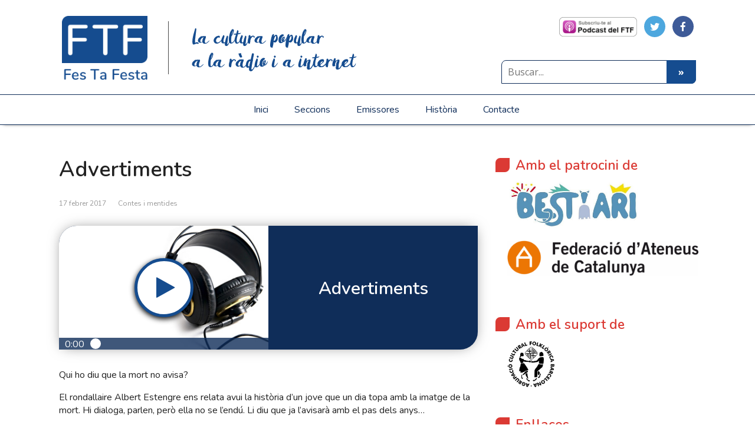

--- FILE ---
content_type: text/html; charset=UTF-8
request_url: https://festafesta.cat/advertiments/
body_size: 18502
content:
<!DOCTYPE html>
<html lang="ca" prefix="og: http://ogp.me/ns# fb: http://ogp.me/ns/fb#">
<head>
	<!--[if IE]>
	<meta http-equiv="X-UA-Compatible" content="IE=9; IE=8; IE=7; IE=edge" /><![endif]-->
	<meta charset="utf-8" />
	<meta name="viewport" content="width=device-width, initial-scale=1.0">
    <meta name="format-detection" content="telephone=no">
    <link href="https://fonts.googleapis.com/css?family=Nunito:300,400,600" rel="stylesheet">


    <title>Advertiments &#8211; Fes Ta Festa &#8211; La cultura popular a la ràdio i a internet</title>
<script>window.koko_analytics = {"url":"https:\/\/festafesta.cat\/wp-admin\/admin-ajax.php?action=koko_analytics_collect","site_url":"https:\/\/festafesta.cat","post_id":20707,"use_cookie":0,"cookie_path":"\/"};</script><meta name='robots' content='max-image-preview:large' />
	<style>img:is([sizes="auto" i], [sizes^="auto," i]) { contain-intrinsic-size: 3000px 1500px }</style>
	<link rel='dns-prefetch' href='//code.jquery.com' />
<link rel='dns-prefetch' href='//cdnjs.cloudflare.com' />
<link rel='dns-prefetch' href='//maxcdn.bootstrapcdn.com' />
<link rel='dns-prefetch' href='//fonts.googleapis.com' />
<link rel='dns-prefetch' href='//netdna.bootstrapcdn.com' />
<link rel="alternate" type="application/rss+xml" title="Fes Ta Festa - La cultura popular a la ràdio i a internet &raquo; Canal d&#039;informació" href="https://festafesta.cat/feed/" />
<link rel="alternate" type="application/rss+xml" title="Fes Ta Festa - La cultura popular a la ràdio i a internet &raquo; Canal dels comentaris" href="https://festafesta.cat/comments/feed/" />
<script type="text/javascript">
/* <![CDATA[ */
window._wpemojiSettings = {"baseUrl":"https:\/\/s.w.org\/images\/core\/emoji\/16.0.1\/72x72\/","ext":".png","svgUrl":"https:\/\/s.w.org\/images\/core\/emoji\/16.0.1\/svg\/","svgExt":".svg","source":{"concatemoji":"https:\/\/festafesta.cat\/wp-includes\/js\/wp-emoji-release.min.js?ver=6.8.3"}};
/*! This file is auto-generated */
!function(s,n){var o,i,e;function c(e){try{var t={supportTests:e,timestamp:(new Date).valueOf()};sessionStorage.setItem(o,JSON.stringify(t))}catch(e){}}function p(e,t,n){e.clearRect(0,0,e.canvas.width,e.canvas.height),e.fillText(t,0,0);var t=new Uint32Array(e.getImageData(0,0,e.canvas.width,e.canvas.height).data),a=(e.clearRect(0,0,e.canvas.width,e.canvas.height),e.fillText(n,0,0),new Uint32Array(e.getImageData(0,0,e.canvas.width,e.canvas.height).data));return t.every(function(e,t){return e===a[t]})}function u(e,t){e.clearRect(0,0,e.canvas.width,e.canvas.height),e.fillText(t,0,0);for(var n=e.getImageData(16,16,1,1),a=0;a<n.data.length;a++)if(0!==n.data[a])return!1;return!0}function f(e,t,n,a){switch(t){case"flag":return n(e,"\ud83c\udff3\ufe0f\u200d\u26a7\ufe0f","\ud83c\udff3\ufe0f\u200b\u26a7\ufe0f")?!1:!n(e,"\ud83c\udde8\ud83c\uddf6","\ud83c\udde8\u200b\ud83c\uddf6")&&!n(e,"\ud83c\udff4\udb40\udc67\udb40\udc62\udb40\udc65\udb40\udc6e\udb40\udc67\udb40\udc7f","\ud83c\udff4\u200b\udb40\udc67\u200b\udb40\udc62\u200b\udb40\udc65\u200b\udb40\udc6e\u200b\udb40\udc67\u200b\udb40\udc7f");case"emoji":return!a(e,"\ud83e\udedf")}return!1}function g(e,t,n,a){var r="undefined"!=typeof WorkerGlobalScope&&self instanceof WorkerGlobalScope?new OffscreenCanvas(300,150):s.createElement("canvas"),o=r.getContext("2d",{willReadFrequently:!0}),i=(o.textBaseline="top",o.font="600 32px Arial",{});return e.forEach(function(e){i[e]=t(o,e,n,a)}),i}function t(e){var t=s.createElement("script");t.src=e,t.defer=!0,s.head.appendChild(t)}"undefined"!=typeof Promise&&(o="wpEmojiSettingsSupports",i=["flag","emoji"],n.supports={everything:!0,everythingExceptFlag:!0},e=new Promise(function(e){s.addEventListener("DOMContentLoaded",e,{once:!0})}),new Promise(function(t){var n=function(){try{var e=JSON.parse(sessionStorage.getItem(o));if("object"==typeof e&&"number"==typeof e.timestamp&&(new Date).valueOf()<e.timestamp+604800&&"object"==typeof e.supportTests)return e.supportTests}catch(e){}return null}();if(!n){if("undefined"!=typeof Worker&&"undefined"!=typeof OffscreenCanvas&&"undefined"!=typeof URL&&URL.createObjectURL&&"undefined"!=typeof Blob)try{var e="postMessage("+g.toString()+"("+[JSON.stringify(i),f.toString(),p.toString(),u.toString()].join(",")+"));",a=new Blob([e],{type:"text/javascript"}),r=new Worker(URL.createObjectURL(a),{name:"wpTestEmojiSupports"});return void(r.onmessage=function(e){c(n=e.data),r.terminate(),t(n)})}catch(e){}c(n=g(i,f,p,u))}t(n)}).then(function(e){for(var t in e)n.supports[t]=e[t],n.supports.everything=n.supports.everything&&n.supports[t],"flag"!==t&&(n.supports.everythingExceptFlag=n.supports.everythingExceptFlag&&n.supports[t]);n.supports.everythingExceptFlag=n.supports.everythingExceptFlag&&!n.supports.flag,n.DOMReady=!1,n.readyCallback=function(){n.DOMReady=!0}}).then(function(){return e}).then(function(){var e;n.supports.everything||(n.readyCallback(),(e=n.source||{}).concatemoji?t(e.concatemoji):e.wpemoji&&e.twemoji&&(t(e.twemoji),t(e.wpemoji)))}))}((window,document),window._wpemojiSettings);
/* ]]> */
</script>
<style id='wp-emoji-styles-inline-css' type='text/css'>

	img.wp-smiley, img.emoji {
		display: inline !important;
		border: none !important;
		box-shadow: none !important;
		height: 1em !important;
		width: 1em !important;
		margin: 0 0.07em !important;
		vertical-align: -0.1em !important;
		background: none !important;
		padding: 0 !important;
	}
</style>
<link rel='stylesheet' id='wp-block-library-css' href='https://festafesta.cat/wp-includes/css/dist/block-library/style.min.css?ver=6.8.3' type='text/css' media='all' />
<style id='classic-theme-styles-inline-css' type='text/css'>
/*! This file is auto-generated */
.wp-block-button__link{color:#fff;background-color:#32373c;border-radius:9999px;box-shadow:none;text-decoration:none;padding:calc(.667em + 2px) calc(1.333em + 2px);font-size:1.125em}.wp-block-file__button{background:#32373c;color:#fff;text-decoration:none}
</style>
<style id='global-styles-inline-css' type='text/css'>
:root{--wp--preset--aspect-ratio--square: 1;--wp--preset--aspect-ratio--4-3: 4/3;--wp--preset--aspect-ratio--3-4: 3/4;--wp--preset--aspect-ratio--3-2: 3/2;--wp--preset--aspect-ratio--2-3: 2/3;--wp--preset--aspect-ratio--16-9: 16/9;--wp--preset--aspect-ratio--9-16: 9/16;--wp--preset--color--black: #000000;--wp--preset--color--cyan-bluish-gray: #abb8c3;--wp--preset--color--white: #ffffff;--wp--preset--color--pale-pink: #f78da7;--wp--preset--color--vivid-red: #cf2e2e;--wp--preset--color--luminous-vivid-orange: #ff6900;--wp--preset--color--luminous-vivid-amber: #fcb900;--wp--preset--color--light-green-cyan: #7bdcb5;--wp--preset--color--vivid-green-cyan: #00d084;--wp--preset--color--pale-cyan-blue: #8ed1fc;--wp--preset--color--vivid-cyan-blue: #0693e3;--wp--preset--color--vivid-purple: #9b51e0;--wp--preset--gradient--vivid-cyan-blue-to-vivid-purple: linear-gradient(135deg,rgba(6,147,227,1) 0%,rgb(155,81,224) 100%);--wp--preset--gradient--light-green-cyan-to-vivid-green-cyan: linear-gradient(135deg,rgb(122,220,180) 0%,rgb(0,208,130) 100%);--wp--preset--gradient--luminous-vivid-amber-to-luminous-vivid-orange: linear-gradient(135deg,rgba(252,185,0,1) 0%,rgba(255,105,0,1) 100%);--wp--preset--gradient--luminous-vivid-orange-to-vivid-red: linear-gradient(135deg,rgba(255,105,0,1) 0%,rgb(207,46,46) 100%);--wp--preset--gradient--very-light-gray-to-cyan-bluish-gray: linear-gradient(135deg,rgb(238,238,238) 0%,rgb(169,184,195) 100%);--wp--preset--gradient--cool-to-warm-spectrum: linear-gradient(135deg,rgb(74,234,220) 0%,rgb(151,120,209) 20%,rgb(207,42,186) 40%,rgb(238,44,130) 60%,rgb(251,105,98) 80%,rgb(254,248,76) 100%);--wp--preset--gradient--blush-light-purple: linear-gradient(135deg,rgb(255,206,236) 0%,rgb(152,150,240) 100%);--wp--preset--gradient--blush-bordeaux: linear-gradient(135deg,rgb(254,205,165) 0%,rgb(254,45,45) 50%,rgb(107,0,62) 100%);--wp--preset--gradient--luminous-dusk: linear-gradient(135deg,rgb(255,203,112) 0%,rgb(199,81,192) 50%,rgb(65,88,208) 100%);--wp--preset--gradient--pale-ocean: linear-gradient(135deg,rgb(255,245,203) 0%,rgb(182,227,212) 50%,rgb(51,167,181) 100%);--wp--preset--gradient--electric-grass: linear-gradient(135deg,rgb(202,248,128) 0%,rgb(113,206,126) 100%);--wp--preset--gradient--midnight: linear-gradient(135deg,rgb(2,3,129) 0%,rgb(40,116,252) 100%);--wp--preset--font-size--small: 13px;--wp--preset--font-size--medium: 20px;--wp--preset--font-size--large: 36px;--wp--preset--font-size--x-large: 42px;--wp--preset--spacing--20: 0.44rem;--wp--preset--spacing--30: 0.67rem;--wp--preset--spacing--40: 1rem;--wp--preset--spacing--50: 1.5rem;--wp--preset--spacing--60: 2.25rem;--wp--preset--spacing--70: 3.38rem;--wp--preset--spacing--80: 5.06rem;--wp--preset--shadow--natural: 6px 6px 9px rgba(0, 0, 0, 0.2);--wp--preset--shadow--deep: 12px 12px 50px rgba(0, 0, 0, 0.4);--wp--preset--shadow--sharp: 6px 6px 0px rgba(0, 0, 0, 0.2);--wp--preset--shadow--outlined: 6px 6px 0px -3px rgba(255, 255, 255, 1), 6px 6px rgba(0, 0, 0, 1);--wp--preset--shadow--crisp: 6px 6px 0px rgba(0, 0, 0, 1);}:where(.is-layout-flex){gap: 0.5em;}:where(.is-layout-grid){gap: 0.5em;}body .is-layout-flex{display: flex;}.is-layout-flex{flex-wrap: wrap;align-items: center;}.is-layout-flex > :is(*, div){margin: 0;}body .is-layout-grid{display: grid;}.is-layout-grid > :is(*, div){margin: 0;}:where(.wp-block-columns.is-layout-flex){gap: 2em;}:where(.wp-block-columns.is-layout-grid){gap: 2em;}:where(.wp-block-post-template.is-layout-flex){gap: 1.25em;}:where(.wp-block-post-template.is-layout-grid){gap: 1.25em;}.has-black-color{color: var(--wp--preset--color--black) !important;}.has-cyan-bluish-gray-color{color: var(--wp--preset--color--cyan-bluish-gray) !important;}.has-white-color{color: var(--wp--preset--color--white) !important;}.has-pale-pink-color{color: var(--wp--preset--color--pale-pink) !important;}.has-vivid-red-color{color: var(--wp--preset--color--vivid-red) !important;}.has-luminous-vivid-orange-color{color: var(--wp--preset--color--luminous-vivid-orange) !important;}.has-luminous-vivid-amber-color{color: var(--wp--preset--color--luminous-vivid-amber) !important;}.has-light-green-cyan-color{color: var(--wp--preset--color--light-green-cyan) !important;}.has-vivid-green-cyan-color{color: var(--wp--preset--color--vivid-green-cyan) !important;}.has-pale-cyan-blue-color{color: var(--wp--preset--color--pale-cyan-blue) !important;}.has-vivid-cyan-blue-color{color: var(--wp--preset--color--vivid-cyan-blue) !important;}.has-vivid-purple-color{color: var(--wp--preset--color--vivid-purple) !important;}.has-black-background-color{background-color: var(--wp--preset--color--black) !important;}.has-cyan-bluish-gray-background-color{background-color: var(--wp--preset--color--cyan-bluish-gray) !important;}.has-white-background-color{background-color: var(--wp--preset--color--white) !important;}.has-pale-pink-background-color{background-color: var(--wp--preset--color--pale-pink) !important;}.has-vivid-red-background-color{background-color: var(--wp--preset--color--vivid-red) !important;}.has-luminous-vivid-orange-background-color{background-color: var(--wp--preset--color--luminous-vivid-orange) !important;}.has-luminous-vivid-amber-background-color{background-color: var(--wp--preset--color--luminous-vivid-amber) !important;}.has-light-green-cyan-background-color{background-color: var(--wp--preset--color--light-green-cyan) !important;}.has-vivid-green-cyan-background-color{background-color: var(--wp--preset--color--vivid-green-cyan) !important;}.has-pale-cyan-blue-background-color{background-color: var(--wp--preset--color--pale-cyan-blue) !important;}.has-vivid-cyan-blue-background-color{background-color: var(--wp--preset--color--vivid-cyan-blue) !important;}.has-vivid-purple-background-color{background-color: var(--wp--preset--color--vivid-purple) !important;}.has-black-border-color{border-color: var(--wp--preset--color--black) !important;}.has-cyan-bluish-gray-border-color{border-color: var(--wp--preset--color--cyan-bluish-gray) !important;}.has-white-border-color{border-color: var(--wp--preset--color--white) !important;}.has-pale-pink-border-color{border-color: var(--wp--preset--color--pale-pink) !important;}.has-vivid-red-border-color{border-color: var(--wp--preset--color--vivid-red) !important;}.has-luminous-vivid-orange-border-color{border-color: var(--wp--preset--color--luminous-vivid-orange) !important;}.has-luminous-vivid-amber-border-color{border-color: var(--wp--preset--color--luminous-vivid-amber) !important;}.has-light-green-cyan-border-color{border-color: var(--wp--preset--color--light-green-cyan) !important;}.has-vivid-green-cyan-border-color{border-color: var(--wp--preset--color--vivid-green-cyan) !important;}.has-pale-cyan-blue-border-color{border-color: var(--wp--preset--color--pale-cyan-blue) !important;}.has-vivid-cyan-blue-border-color{border-color: var(--wp--preset--color--vivid-cyan-blue) !important;}.has-vivid-purple-border-color{border-color: var(--wp--preset--color--vivid-purple) !important;}.has-vivid-cyan-blue-to-vivid-purple-gradient-background{background: var(--wp--preset--gradient--vivid-cyan-blue-to-vivid-purple) !important;}.has-light-green-cyan-to-vivid-green-cyan-gradient-background{background: var(--wp--preset--gradient--light-green-cyan-to-vivid-green-cyan) !important;}.has-luminous-vivid-amber-to-luminous-vivid-orange-gradient-background{background: var(--wp--preset--gradient--luminous-vivid-amber-to-luminous-vivid-orange) !important;}.has-luminous-vivid-orange-to-vivid-red-gradient-background{background: var(--wp--preset--gradient--luminous-vivid-orange-to-vivid-red) !important;}.has-very-light-gray-to-cyan-bluish-gray-gradient-background{background: var(--wp--preset--gradient--very-light-gray-to-cyan-bluish-gray) !important;}.has-cool-to-warm-spectrum-gradient-background{background: var(--wp--preset--gradient--cool-to-warm-spectrum) !important;}.has-blush-light-purple-gradient-background{background: var(--wp--preset--gradient--blush-light-purple) !important;}.has-blush-bordeaux-gradient-background{background: var(--wp--preset--gradient--blush-bordeaux) !important;}.has-luminous-dusk-gradient-background{background: var(--wp--preset--gradient--luminous-dusk) !important;}.has-pale-ocean-gradient-background{background: var(--wp--preset--gradient--pale-ocean) !important;}.has-electric-grass-gradient-background{background: var(--wp--preset--gradient--electric-grass) !important;}.has-midnight-gradient-background{background: var(--wp--preset--gradient--midnight) !important;}.has-small-font-size{font-size: var(--wp--preset--font-size--small) !important;}.has-medium-font-size{font-size: var(--wp--preset--font-size--medium) !important;}.has-large-font-size{font-size: var(--wp--preset--font-size--large) !important;}.has-x-large-font-size{font-size: var(--wp--preset--font-size--x-large) !important;}
:where(.wp-block-post-template.is-layout-flex){gap: 1.25em;}:where(.wp-block-post-template.is-layout-grid){gap: 1.25em;}
:where(.wp-block-columns.is-layout-flex){gap: 2em;}:where(.wp-block-columns.is-layout-grid){gap: 2em;}
:root :where(.wp-block-pullquote){font-size: 1.5em;line-height: 1.6;}
</style>
<link rel='stylesheet' id='contact-form-7-css' href='https://festafesta.cat/wp-content/plugins/contact-form-7/includes/css/styles.css?ver=6.1.4' type='text/css' media='all' />
<link rel='stylesheet' id='ssb-front-css-css' href='https://festafesta.cat/wp-content/plugins/simple-social-buttons/assets/css/front.css?ver=6.2.0' type='text/css' media='all' />
<link rel='stylesheet' id='social-icons-general-css' href='//festafesta.cat/wp-content/plugins/social-icons/assets/css/social-icons.css?ver=1.7.4' type='text/css' media='all' />
<link rel='stylesheet' id='basic-child-fonts-css' href='//fonts.googleapis.com/css?family=PT+Serif%3A400%2C700%7COpen+Sans%3A400%2C400italic%2C700%2C700italic&#038;subset=latin%2Ccyrillic&#038;ver=1' type='text/css' media='all' />
<link rel='stylesheet' id='bootstrap_css-css' href='https://festafesta.cat/wp-content/themes/basic-child/inc/bootstrap/css/bootstrap.min.css?ver=6.8.3' type='text/css' media='all' />
<link rel='stylesheet' id='basic-style-css' href='https://festafesta.cat/wp-content/themes/basic/style.css?ver=6.8.3' type='text/css' media='all' />
<link rel='stylesheet' id='basic-child-style-css' href='https://festafesta.cat/wp-content/themes/basic-child/style.min.css?ver=1.0' type='text/css' media='all' />
<link rel='stylesheet' id='fa_font_css-css' href='//netdna.bootstrapcdn.com/font-awesome/4.0.3/css/font-awesome.css?ver=6.8.3' type='text/css' media='all' />
<link rel='stylesheet' id='basic-fonts-css' href='//fonts.googleapis.com/css?family=PT+Serif%3A400%2C700%7COpen+Sans%3A400%2C400italic%2C700%2C700italic&#038;subset=latin%2Ccyrillic&#038;ver=1' type='text/css' media='all' />
<link rel='stylesheet' id='slb_core-css' href='https://festafesta.cat/wp-content/plugins/simple-lightbox/client/css/app.css?ver=2.9.4' type='text/css' media='all' />
<link rel='stylesheet' id='wavesurfer_default-css' href='https://festafesta.cat/wp-content/plugins/festa-festa-player/css/wavesurfer-wp_default.css?ver=6.8.3' type='text/css' media='all' />
<script type="text/javascript" src="https://festafesta.cat/wp-includes/js/jquery/jquery.min.js?ver=3.7.1" id="jquery-core-js"></script>
<script type="text/javascript" src="https://festafesta.cat/wp-includes/js/jquery/jquery-migrate.min.js?ver=3.4.1" id="jquery-migrate-js"></script>
<script type="text/javascript" src="https://code.jquery.com/jquery-3.2.1.min.js?ver=6.8.3" id="jquery_js-js"></script>
<script type="text/javascript" src="https://cdnjs.cloudflare.com/ajax/libs/popper.js/1.12.2/umd/popper.min.js?ver=6.8.3" id="popper_js-js"></script>
<script type="text/javascript" src="https://maxcdn.bootstrapcdn.com/bootstrap/4.0.0/js/bootstrap.min.js?ver=6.8.3" id="bootstrap_js-js"></script>
<script type="text/javascript" src="https://festafesta.cat/wp-content/themes/basic-child/js/functions-child.js?ver=6.8.3" id="basic-child-scripts-js"></script>
<link rel="https://api.w.org/" href="https://festafesta.cat/wp-json/" /><link rel="alternate" title="JSON" type="application/json" href="https://festafesta.cat/wp-json/wp/v2/posts/20707" /><link rel="EditURI" type="application/rsd+xml" title="RSD" href="https://festafesta.cat/xmlrpc.php?rsd" />
<meta name="generator" content="WordPress 6.8.3" />
<link rel="canonical" href="https://festafesta.cat/advertiments/" />
<link rel='shortlink' href='https://festafesta.cat/?p=20707' />
<link rel="alternate" title="oEmbed (JSON)" type="application/json+oembed" href="https://festafesta.cat/wp-json/oembed/1.0/embed?url=https%3A%2F%2Ffestafesta.cat%2Fadvertiments%2F" />
<link rel="alternate" title="oEmbed (XML)" type="text/xml+oembed" href="https://festafesta.cat/wp-json/oembed/1.0/embed?url=https%3A%2F%2Ffestafesta.cat%2Fadvertiments%2F&#038;format=xml" />

<script type='text/javascript'>
var g_hanaFlash = false;
try {
  var fo = new ActiveXObject('ShockwaveFlash.ShockwaveFlash');
  if(fo) g_hanaFlash = true;
}catch(e){
  if(navigator.mimeTypes ['application/x-shockwave-flash'] != undefined) g_hanaFlash = true;
}
function hanaTrackEvents(arg1,arg2,arg3,arg4) { if ( typeof( pageTracker ) !=='undefined') { pageTracker._trackEvent(arg1, arg2, arg3, arg4);} else if ( typeof(_gaq) !=='undefined'){  _gaq.push(['_trackEvent', arg1, arg2, arg3, arg4]);}}
function hana_check_mobile_device(){ if(navigator.userAgent.match(/iPhone/i) || navigator.userAgent.match(/iPod/i) || navigator.userAgent.match(/iPad/i)  || navigator.userAgent.match(/Android/i)) { return true; }else return false; }
</script>
<style type="text/css">
.sfs-subscriber-count, .sfs-count, .sfs-count span, .sfs-stats { -webkit-box-sizing: initial; -moz-box-sizing: initial; box-sizing: initial; }
.sfs-subscriber-count { width: 88px; overflow: hidden; height: 26px; color: #424242; font: 9px Verdana, Geneva, sans-serif; letter-spacing: 1px; }
.sfs-count { width: 86px; height: 17px; line-height: 17px; margin: 0 auto; background: #ccc; border: 1px solid #909090; border-top-color: #fff; border-left-color: #fff; }
.sfs-count span { display: inline-block; height: 11px; line-height: 12px; margin: 2px 1px 2px 2px; padding: 0 2px 0 3px; background: #e4e4e4; border: 1px solid #a2a2a2; border-bottom-color: #fff; border-right-color: #fff; }
.sfs-stats { font-size: 6px; line-height: 6px; margin: 1px 0 0 1px; word-spacing: 2px; text-align: center; text-transform: uppercase; }
</style>
 <style media="screen">

		.simplesocialbuttons.simplesocialbuttons_inline .ssb-fb-like, .simplesocialbuttons.simplesocialbuttons_inline amp-facebook-like {
	  margin: ;
	}
		 /*inline margin*/
	
	
	
	
	
		.simplesocialbuttons.simplesocialbuttons_inline.simplesocial-round-icon button{
	  margin: ;
	}

	
			 /*margin-digbar*/

	
	
	
	
	
	
	
</style>

<!-- Open Graph Meta Tags generated by Simple Social Buttons 6.2.0 -->
<meta property="og:title" content="Advertiments - Fes Ta Festa - La cultura popular a la ràdio i a internet" />
<meta property="og:type" content="article" />
<meta property="og:description" content="Qui ho diu que la mort no avisa? El rondallaire Albert Estengre ens relata avui la hist&ograve;ria d&#039;un jove que un dia topa amb la imatge de la mort. Hi dialoga, parlen, per&ograve; ella no se l&#039;end&uacute;. Li diu que ja l&#039;avisar&agrave; amb el pas dels anys... I tot i que ell no s&#039;adoni, sembla que s&iacute; que&hellip;" />
<meta property="og:url" content="https://festafesta.cat/advertiments/" />
<meta property="og:site_name" content="Fes Ta Festa - La cultura popular a la ràdio i a internet" />
<meta name="twitter:card" content="summary_large_image" />
<meta name="twitter:description" content="Qui ho diu que la mort no avisa? El rondallaire Albert Estengre ens relata avui la hist&ograve;ria d'un jove que un dia topa amb la imatge de la mort. Hi dialoga, parlen, per&ograve; ella no se l'end&uacute;. Li diu que ja l'avisar&agrave; amb el pas dels anys... I tot i que ell no s'adoni, sembla que s&iacute; que&hellip;" />
<meta name="twitter:title" content="Advertiments - Fes Ta Festa - La cultura popular a la ràdio i a internet" />
<!-- Analytics by WP Statistics - https://wp-statistics.com -->
<!-- BEGIN Customizer CSS -->
<style type='text/css' id='basic-customizer-css'>a:hover,#logo,.bx-controls a:hover .fa{color:#154c8f}a:hover{color:#154c8f}blockquote,q,input:focus,textarea:focus,select:focus{border-color:#154c8f}input[type=submit],input[type=button],button,.submit,.button,.woocommerce #respond input#submit.alt,.woocommerce a.button.alt,.woocommerce button.button.alt, .woocommerce input.button.alt,.woocommerce #respond input#submit.alt:hover,.woocommerce a.button.alt:hover,.woocommerce button.button.alt:hover,.woocommerce input.button.alt:hover,#mobile-menu,.top-menu,.top-menu .sub-menu,.top-menu .children,.more-link,.nav-links a:hover,.nav-links .current,#footer{background-color:#154c8f}@media screen and (max-width:1023px){.topnav{background-color:#154c8f}}</style>
<!-- END Customizer CSS -->
<link rel="icon" href="https://s3.eu-west-1.amazonaws.com/festafesta.net/wp-content/uploads/2018/10/cropped-logo1_ftf_favicon1-32x32.png" sizes="32x32" />
<link rel="icon" href="https://s3.eu-west-1.amazonaws.com/festafesta.net/wp-content/uploads/2018/10/cropped-logo1_ftf_favicon1-192x192.png" sizes="192x192" />
<link rel="apple-touch-icon" href="https://s3.eu-west-1.amazonaws.com/festafesta.net/wp-content/uploads/2018/10/cropped-logo1_ftf_favicon1-180x180.png" />
<meta name="msapplication-TileImage" content="https://s3.eu-west-1.amazonaws.com/festafesta.net/wp-content/uploads/2018/10/cropped-logo1_ftf_favicon1-270x270.png" />
		<style type="text/css" id="wp-custom-css">
			p { padding: 0; }
ul { padding-top: 0; padding-bottom: 0; }
p + p { padding-top: 1em; }
p + ul { padding-top: 3px; }
ul + p { padding-top: 3px; }


.grecaptcha-badge { visibility: hidden; }

#sidebar-festa .row {
	position: sticky;
	top: 20px;
}		</style>
		
<!-- START - Open Graph and Twitter Card Tags 3.3.7 -->
 <!-- Facebook Open Graph -->
  <meta property="og:locale" content="ca_ES"/>
  <meta property="og:site_name" content="Fes Ta Festa - La cultura popular a la ràdio i a internet"/>
  <meta property="og:title" content="Advertiments"/>
  <meta property="og:url" content="https://festafesta.cat/advertiments/"/>
  <meta property="og:type" content="article"/>
  <meta property="og:description" content="Qui ho diu que la mort no avisa?

El rondallaire Albert Estengre ens relata avui la història d&#039;un jove que un dia topa amb la imatge de la mort. Hi dialoga, parlen, però ella no se l&#039;endú. Li diu que ja l&#039;avisarà amb el pas dels anys...

I tot i que ell no s&#039;adoni, sembla que sí que l&#039;avisa. Com"/>
  <meta property="og:image" content="https://s3-eu-west-1.amazonaws.com/festafesta.net/wp-content/uploads/2018/10/logo1_ftf_favicon.png"/>
  <meta property="og:image:url" content="https://s3-eu-west-1.amazonaws.com/festafesta.net/wp-content/uploads/2018/10/logo1_ftf_favicon.png"/>
  <meta property="og:image:secure_url" content="https://s3-eu-west-1.amazonaws.com/festafesta.net/wp-content/uploads/2018/10/logo1_ftf_favicon.png"/>
  <meta property="og:image:width" content="500"/>
  <meta property="og:image:height" content="500"/>
  <meta property="article:published_time" content="2017-02-17T07:42:47+01:00"/>
  <meta property="article:modified_time" content="2017-02-17T07:46:45+01:00" />
  <meta property="og:updated_time" content="2017-02-17T07:46:45+01:00" />
  <meta property="article:section" content="Contes i mentides"/>
 <!-- Google+ / Schema.org -->
  <meta itemprop="name" content="Advertiments"/>
  <meta itemprop="headline" content="Advertiments"/>
  <meta itemprop="description" content="Qui ho diu que la mort no avisa?

El rondallaire Albert Estengre ens relata avui la història d&#039;un jove que un dia topa amb la imatge de la mort. Hi dialoga, parlen, però ella no se l&#039;endú. Li diu que ja l&#039;avisarà amb el pas dels anys...

I tot i que ell no s&#039;adoni, sembla que sí que l&#039;avisa. Com"/>
  <meta itemprop="image" content="https://s3-eu-west-1.amazonaws.com/festafesta.net/wp-content/uploads/2018/10/logo1_ftf_favicon.png"/>
  <meta itemprop="datePublished" content="2017-02-17"/>
  <meta itemprop="dateModified" content="2017-02-17T07:46:45+01:00" />
  <meta itemprop="author" content="Jesus"/>
  <!--<meta itemprop="publisher" content="Fes Ta Festa - La cultura popular a la ràdio i a internet"/>--> <!-- To solve: The attribute publisher.itemtype has an invalid value -->
 <!-- Twitter Cards -->
  <meta name="twitter:title" content="Advertiments"/>
  <meta name="twitter:url" content="https://festafesta.cat/advertiments/"/>
  <meta name="twitter:description" content="Qui ho diu que la mort no avisa?

El rondallaire Albert Estengre ens relata avui la història d&#039;un jove que un dia topa amb la imatge de la mort. Hi dialoga, parlen, però ella no se l&#039;endú. Li diu que ja l&#039;avisarà amb el pas dels anys...

I tot i que ell no s&#039;adoni, sembla que sí que l&#039;avisa. Com"/>
  <meta name="twitter:image" content="https://s3-eu-west-1.amazonaws.com/festafesta.net/wp-content/uploads/2018/10/logo1_ftf_favicon.png"/>
  <meta name="twitter:card" content="summary_large_image"/>
 <!-- SEO -->
  <meta name="description" content="Qui ho diu que la mort no avisa?

El rondallaire Albert Estengre ens relata avui la història d&#039;un jove que un dia topa amb la imatge de la mort. Hi dialoga, parlen, però ella no se l&#039;endú. Li diu que ja l&#039;avisarà amb el pas dels anys...

I tot i que ell no s&#039;adoni, sembla que sí que l&#039;avisa. Com"/>
 <!-- Misc. tags -->
 <!-- is_singular -->
<!-- END - Open Graph and Twitter Card Tags 3.3.7 -->
	

</head>
<body data-rsssl=1 class="wp-singular post-template-default single single-post postid-20707 single-format-standard wp-custom-logo wp-theme-basic wp-child-theme-basic-child layout-">
<div class="wrapper cleafix">

		<!-- BEGIN header -->
	<header id="header" class="clearfix">

				<div class="sitetitle maxwidth grid ">

            <div class="row" id="headerHEAD">
                <div class="col-4 col-sm-5 col-md-2 my-auto" id="logo">
	                                    <a class="logo" href="https://festafesta.cat/" class="blog-name">
                        <img width="320" height="240" src="https://s3.eu-west-1.amazonaws.com/festafesta.net/wp-content/uploads/2015/02/logo.png" class="custom-logo custom-logo-" alt="Fes Ta Festa &#8211; La cultura popular a la ràdio i a internet" decoding="async" fetchpriority="high" srcset="https://s3.eu-west-1.amazonaws.com/festafesta.net/wp-content/uploads/2015/02/logo.png 320w, https://s3.eu-west-1.amazonaws.com/festafesta.net/wp-content/uploads/2015/02/logo-300x225.png 300w" sizes="(max-width: 320px) 100vw, 320px" />                    </a>
                </div>
                <div class="col-8 col-sm-7 col-md-5 my-auto" style="margin: 0">
	                
	                                        <p class="sitedescription">La cultura popular <br> a la ràdio i a internet</p>
	                
                </div>


                <div class="col-5 col-sm-5 col-md-5 my-auto justify-content-end" style="margin: 0">
                    <div class="d-flex justify-content-end" style="height: 50%; padding-top: 20px;">
                        <div class="textwidget">
                            <ul class="social-icons-lists show-icons-label icons-background-rounded">

                                <li class="social-icons-list-item">
                                    <a href="#subscriu-te-al-podcast"
                                       class="social-icon" rel="noopener">
                                        <img src="https://festafesta.cat/wp-content/themes/basic-child/inc/assets/subscriu-al-podcast.png"
                                             width="132"
                                             height="35" alt="podcast-feed">
                                    </a>
                                </li>

                                <li class="social-icons-list-item">
                                    <a href="https://twitter.com/FTFESTA" target="_blank" class="social-icon" rel="noopener" alt="twitterFTF">
                                        <span class="socicon socicon-twitter"
                                              style="padding: 10px; font-size: 16px; background-color: #4da7de"></span>
                                    </a>
                                </li>


                                <li class="social-icons-list-item">
                                    <a href="https://www.facebook.com/fes.festa/" target="_blank" class="social-icon" rel="noopener" alt="facebookFTF">
                                        <span class="socicon socicon-facebook"
                                              style="padding: 10px; font-size: 16px; background-color: #3e5b98"></span>
                                    </a>
                                </li>


                            </ul>
                        </div>
                    </div>

                    <div class="d-flex justify-content-end align-items-end" style="height: 50%; padding-bottom: 20px;">
	                    
<div class="clearfix"></div>

<form id="searchthis" action="https://festafesta.cat//" style="display:inline;" method="get">
    <input id="namanyay-search-box" type="text" placeholder="Buscar..." name="s" class="s" value=""/>
    <input id="namanyay-search-btn" value="&raquo;" type="submit"/>
</form>

<div class="clearfix"></div>                    </div>
                </div>

            </div>


			
		</div>

				<div class="topnav grid">

			<div id="mobile-menu" class="mm-active">Menú</div>

			<nav class="clearfix">
				<ul class="top-menu clearfix menuList"><li id="menu-item-13430" class="menu-item menu-item-type-custom menu-item-object-custom menu-item-home menu-item-13430"><a href="https://festafesta.cat/">Inici</a></li>
<li id="menu-item-24706" class="menu-item menu-item-type-post_type menu-item-object-page menu-item-24706"><a href="https://festafesta.cat/totes-les-seccions-del-fes-ta-festa/">Seccions</a></li>
<li id="menu-item-42188" class="menu-item menu-item-type-post_type menu-item-object-page menu-item-42188"><a href="https://festafesta.cat/emissores/">Emissores</a></li>
<li id="menu-item-13460" class="menu-item menu-item-type-post_type menu-item-object-page menu-item-13460"><a href="https://festafesta.cat/quant-a/">Història</a></li>
<li id="menu-item-13999" class="menu-item menu-item-type-post_type menu-item-object-page menu-item-13999"><a href="https://festafesta.cat/contacte/">Contacte</a></li>
</ul>			</nav>

		</div>
		
	</header>
	<!-- END header -->

	
	<div id="main" class="maxwidth clearfix">
        <div class="row">

		<!-- BEGIN content -->
	
	<main id="content" class="content col-lg-8">

	
<article class="post-20707 post type-post status-publish format-standard category-contes-i-mentides">		<h1>Advertiments</h1>
		<aside class="meta"><span class="date">17 febrer 2017</span><span class="category"><a href="https://festafesta.cat/category/seccions/contes-i-mentides/" rel="category tag">Contes i mentides</a></span></aside>	<div class="entry-box clearfix" >

		<div class="html-before-content"></div>
<div class="entry">
<div class="wavesurfer-block wavesurfer-audio" id="waveform"><div class="wavesurfer-player" data-url="https://s3.eu-west-1.amazonaws.com/festafesta.net/wp-content/uploads/2017/02/FTF360-CON018-OK-Advertiments.mp3"></div><div class="player-wrapper"><div class="player-image" style="background-image:url('https://s3-eu-west-1.amazonaws.com/festafesta.net/wp-content/uploads/2015/02/istock_000007119877small_2_web300px1.jpg')"><div class="wavesurfer-buttons_set"><button type="button" class="wavesurfer-play" onclick="togglePlay()" id="play-pause-button" name="Botó de play"></button></div><div class="timeline-wrapper"><span id="current-time"></span><div id="timeline"><div id="playhead"></div></div><span id="total-time"></span></div></div><div class='title-wrapper'><h2>Advertiments</h2></div><audio id='audio' src=https://s3.eu-west-1.amazonaws.com/festafesta.net/wp-content/uploads/2017/02/FTF360-CON018-OK-Advertiments.mp3></audio></div></div>
<p>Qui ho diu que la mort no avisa?</p>
<p>El rondallaire Albert Estengre ens relata avui la història d&#8217;un jove que un dia topa amb la imatge de la mort. Hi dialoga, parlen, però ella no se l&#8217;endú. Li diu que ja l&#8217;avisarà amb el pas dels anys&#8230;</p>
<p>I tot i que ell no s&#8217;adoni, sembla que sí que l&#8217;avisa. Com? Mireu el conte i ho sabreu.</p>
<div class="video-responsive"><iframe title="300 contes per a un Tricentenari: Advertiments" width="500" height="375" src="https://www.youtube.com/embed/0BJl_aCSpX4?feature=oembed" frameborder="0" allow="accelerometer; autoplay; clipboard-write; encrypted-media; gyroscope; picture-in-picture; web-share" referrerpolicy="strict-origin-when-cross-origin" allowfullscreen></iframe></div>
</div>
<div class="html-after-content"></div>
<div class="simplesocialbuttons simplesocial-round-icon simplesocialbuttons_inline simplesocialbuttons-align-left post-20707 post  simplesocialbuttons-inline-no-animation">
<button class="simplesocial-fb-share"  rel="nofollow"  target="_blank"  aria-label="Facebook Share" data-href="https://www.facebook.com/sharer/sharer.php?u=https://festafesta.cat/advertiments/" onClick="javascript:window.open(this.dataset.href, '', 'menubar=no,toolbar=no,resizable=yes,scrollbars=yes,height=600,width=600');return false;"><span class="simplesocialtxt">Facebook </span> </button>
<button class="simplesocial-twt-share"  rel="nofollow"  target="_blank"  aria-label="Twitter Share" data-href="https://twitter.com/intent/tweet?text=Advertiments&url=https://festafesta.cat/advertiments/" onClick="javascript:window.open(this.dataset.href, '', 'menubar=no,toolbar=no,resizable=yes,scrollbars=yes,height=600,width=600');return false;"><span class="simplesocialtxt">Twitter</span> </button>
<button onClick="javascript:window.open(this.dataset.href, '_blank' );return false;" class="simplesocial-whatsapp-share"  rel="nofollow"  target="_blank"  aria-label="WhatsApp Share" data-href="https://api.whatsapp.com/send?text=https://festafesta.cat/advertiments/"><span class="simplesocialtxt">WhatsApp</span></button>
<button onClick="javascript:window.location.href = this.dataset.href;return false;" class="simplesocial-email-share" aria-label="Share through Email"  rel="nofollow"  target="_blank"   data-href="mailto:?subject=Advertiments&body=https://festafesta.cat/advertiments/"><span class="simplesocialtxt">Email</span></button>
</div>

	</div> 		<aside class="meta"></aside>
	
	</article>

		


	</main> <!-- #content -->
	
<!-- BEGIN #sidebar -->
<div id="sidebar-festa" class="col-sm-12 col-lg-4">

    <div class="row">
        <div class="col-md-6 col-lg-12 widget-custom" style="display: none;">


            <div style=" display: none;">
                <p class="wtitle">
                    Seccions i espais musicals
                </p>
                <p class="wsubtitle" style="padding-bottom: 1em; padding-top:0">
                    Podeu escoltar directament <nobr>la secció que més us interessi</nobr>
                    <nobr>fent clic al desplegable.</nobr>
                </p>
                <div id="accordion">
                                        <div class="card">
                        <a data-toggle="collapse" data-target='#319' aria-expanded="true" aria-controls="319">
                            <div class="card-header heading" role="tab" id="headingOne">
                                <h5 class="mb-0">
                                    Seccions +
                                </h5>
                            </div>
                        </a>

                        <div id="319" class="collapse" aria-labelledby="headingOne" data-parent="#accordion">
                            <div class="card-block seccions verd">
                                <a href="https://festafesta.cat/category/seccions/calendaris/"><span class="primer">Calendaris. Per no perdre el temps</span></a><a href="https://festafesta.cat/category/seccions/viu-la-dansa/"><span class="">Viu la dansa</span></a><a href="https://festafesta.cat/category/seccions/castells/"><span class="">Castells</span></a><a href="https://festafesta.cat/category/seccions/ocp/"><span class="">L&#039;Obra del Cançoner Popular de Catalunya</span></a><a href="https://festafesta.cat/category/seccions/que-vagi-de-gust/"><span class="">Que vagi de gust</span></a><a href="https://festafesta.cat/category/seccions/va-de-joc/"><span class="">Va de joc (1a i 2a temporades)</span></a><a href="https://festafesta.cat/category/seccions/paraula-de-joc/"><span class="">Va de joc (3-T): Paraula de joc</span></a><a href="https://festafesta.cat/category/seccions/jocs-del-mon/"><span class="">Va de joc (4-T): Jocs del món</span></a><a href="https://festafesta.cat/category/seccions/va-de-joc-5a-temporada-paisatge-sonor/"><span class="">Va de joc (5-T): Paisatge sonor</span></a><a href="https://festafesta.cat/category/seccions/expedient/"><span class="">Expedient C</span></a><a href="https://festafesta.cat/category/seccions/dites-i-refranys/"><span class="">Dites i refranys</span></a><a href="https://festafesta.cat/category/seccions/fons-amades/"><span class="">Fons Amades</span></a><a href="https://festafesta.cat/category/seccions/rector-de-vallfogona/"><span class="">El Rector de Vallfogona</span></a><a href="https://festafesta.cat/category/seccions/els-secrets-de-letnologic/"><span class="">Els secrets de l&#039;Etnològic</span></a><a href="https://festafesta.cat/category/seccions/contes-i-mentides/"><span class="">Contes i mentides</span></a><a href="https://festafesta.cat/category/seccions/els-remeis-de-lermita/"><span class="">Els remeis de l&#039;Ermità</span></a><a href="https://festafesta.cat/category/seccions/gegants/"><span class="">Històries de gegants</span></a><a href="https://festafesta.cat/category/seccions/joan-tomas/"><span class="">Joan Tomàs i Parés</span></a><a href="https://festafesta.cat/category/seccions/clave-el-codi-de-la-utopia/"><span class="">Clavé, el codi de la utopia</span></a><a href="https://festafesta.cat/category/seccions/40-anys-de-9/"><span class="">40 anys de 9</span></a><a href="https://festafesta.cat/category/seccions/el-mot-casteller/"><span class="">El mot casteller</span></a><a href="https://festafesta.cat/category/seccions/mon-capmany/"><span class="">Món Capmany</span></a><a href="https://festafesta.cat/category/seccions/la-devocioteca/"><span class="">La devocioteca</span></a><a href="https://festafesta.cat/category/seccions/rondalles-darreu-del-mon/"><span class="">Rondalles d’arreu del món</span></a><a href="https://festafesta.cat/category/seccions/bonsais-de-paper/"><span class="">Bonsais de paper</span></a><a href="https://festafesta.cat/category/seccions/aguila/"><span class="">Els minuts de l&#039;Aguilà</span></a><a href="https://festafesta.cat/category/seccions/folkloristes-les/"><span class="">Folkloristes (Les)</span></a><a href="https://festafesta.cat/category/seccions/el-pessebre-es-un-mon/"><span class="">Pessebres</span></a><a href="https://festafesta.cat/category/seccions/columna/"><span class="">La columna</span></a>                            </div>
                        </div>

                    </div>

                    <div class="card">
                        <a data-toggle="collapse" data-target='#320' aria-expanded="false" aria-controls="320">
                            <div class="card-header heading" role="tab" id="headingTwo">
                                <h5 class="mb-0">
                                    Espais musicals +
                                </h5>
                            </div>
                        </a>

                        <div id="320" class="collapse" aria-labelledby="headingTwo" data-parent="#accordion">
                            <div class="card-block seccions groc">
                                <a href="https://festafesta.cat/category/espais-musicals/cancons-que-tornen/"><span class="primer">Cançons que tornen</span></a><a href="https://festafesta.cat/category/espais-musicals/xino/"><span class="">Els temes d’en Xino</span></a><a href="https://festafesta.cat/category/espais-musicals/cants-de-taverna/"><span class="">Cants de taverna</span></a><a href="https://festafesta.cat/category/espais-musicals/cancons-picants/"><span class="">Cançons picants</span></a><a href="https://festafesta.cat/category/espais-musicals/les-nadales-del-ftf/"><span class="">Les nadales del FTF</span></a><a href="https://festafesta.cat/category/espais-musicals/orquestres/"><span class="">Fes-ta-orquestra- Orquestres en llibertat</span></a><a href="https://festafesta.cat/category/espais-musicals/classics-de-cobla/"><span class="">Clàssics de cobla</span></a><a href="https://festafesta.cat/category/espais-musicals/sopa-de-cancons/"><span class="">Sopa de Cançons</span></a><a href="https://festafesta.cat/category/espais-musicals/la-santa-espina/"><span class="">Especial LA SANTA ESPINA</span></a><a href="https://festafesta.cat/category/espais-musicals/rourenfolk/"><span class="">Rourenfolk</span></a><a href="https://festafesta.cat/category/espais-musicals/sons-de-la-tradicio/"><span class="">Sons de la Tradició</span></a>                            </div>
                        </div>

                    </div>


                </div>

                <div id="accordion-mobile" class="d-lg-none d-xs-block d-sm-block d-md-block">
                    <p class="wsubtitle" style="padding: 0 0 10px 0">
                        Seccions:
                    </p>
                    <select id="subnav-seccions" onchange="if (this.value) window.location.href=this.value"
                        autocomplete="off">

                        <option value="Selecciona..." selected="selected">Selecciona...</option><option value="https://festafesta.cat/category/seccions/calendaris/">Calendaris. Per no perdre el temps</option><option value="https://festafesta.cat/category/seccions/viu-la-dansa/">Viu la dansa</option><option value="https://festafesta.cat/category/seccions/castells/">Castells</option><option value="https://festafesta.cat/category/seccions/ocp/">L&#039;Obra del Cançoner Popular de Catalunya</option><option value="https://festafesta.cat/category/seccions/que-vagi-de-gust/">Que vagi de gust</option><option value="https://festafesta.cat/category/seccions/va-de-joc/">Va de joc (1a i 2a temporades)</option><option value="https://festafesta.cat/category/seccions/paraula-de-joc/">Va de joc (3-T): Paraula de joc</option><option value="https://festafesta.cat/category/seccions/jocs-del-mon/">Va de joc (4-T): Jocs del món</option><option value="https://festafesta.cat/category/seccions/va-de-joc-5a-temporada-paisatge-sonor/">Va de joc (5-T): Paisatge sonor</option><option value="https://festafesta.cat/category/seccions/expedient/">Expedient C</option><option value="https://festafesta.cat/category/seccions/dites-i-refranys/">Dites i refranys</option><option value="https://festafesta.cat/category/seccions/fons-amades/">Fons Amades</option><option value="https://festafesta.cat/category/seccions/rector-de-vallfogona/">El Rector de Vallfogona</option><option value="https://festafesta.cat/category/seccions/els-secrets-de-letnologic/">Els secrets de l&#039;Etnològic</option><option value="https://festafesta.cat/category/seccions/contes-i-mentides/">Contes i mentides</option><option value="https://festafesta.cat/category/seccions/els-remeis-de-lermita/">Els remeis de l&#039;Ermità</option><option value="https://festafesta.cat/category/seccions/gegants/">Històries de gegants</option><option value="https://festafesta.cat/category/seccions/joan-tomas/">Joan Tomàs i Parés</option><option value="https://festafesta.cat/category/seccions/clave-el-codi-de-la-utopia/">Clavé, el codi de la utopia</option><option value="https://festafesta.cat/category/seccions/40-anys-de-9/">40 anys de 9</option><option value="https://festafesta.cat/category/seccions/el-mot-casteller/">El mot casteller</option><option value="https://festafesta.cat/category/seccions/mon-capmany/">Món Capmany</option><option value="https://festafesta.cat/category/seccions/la-devocioteca/">La devocioteca</option><option value="https://festafesta.cat/category/seccions/rondalles-darreu-del-mon/">Rondalles d’arreu del món</option><option value="https://festafesta.cat/category/seccions/bonsais-de-paper/">Bonsais de paper</option><option value="https://festafesta.cat/category/seccions/aguila/">Els minuts de l&#039;Aguilà</option><option value="https://festafesta.cat/category/seccions/folkloristes-les/">Folkloristes (Les)</option><option value="https://festafesta.cat/category/seccions/el-pessebre-es-un-mon/">Pessebres</option><option value="https://festafesta.cat/category/seccions/columna/">La columna</option>                    </select>
                    <p class="wsubtitle" style="padding: 0 0 10px 0">
                        Espais musicals:
                    </p>
                    <select id="subnav-espais" onchange="if (this.value) window.location.href=this.value"
                        autocomplete="off">

                        <option value="Selecciona..." selected="selected">Selecciona...</option><option value="https://festafesta.cat/category/espais-musicals/cancons-que-tornen/">Cançons que tornen</option><option value="https://festafesta.cat/category/espais-musicals/xino/">Els temes d’en Xino</option><option value="https://festafesta.cat/category/espais-musicals/cants-de-taverna/">Cants de taverna</option><option value="https://festafesta.cat/category/espais-musicals/cancons-picants/">Cançons picants</option><option value="https://festafesta.cat/category/espais-musicals/les-nadales-del-ftf/">Les nadales del FTF</option><option value="https://festafesta.cat/category/espais-musicals/orquestres/">Fes-ta-orquestra- Orquestres en llibertat</option><option value="https://festafesta.cat/category/espais-musicals/classics-de-cobla/">Clàssics de cobla</option><option value="https://festafesta.cat/category/espais-musicals/sopa-de-cancons/">Sopa de Cançons</option><option value="https://festafesta.cat/category/espais-musicals/la-santa-espina/">Especial LA SANTA ESPINA</option><option value="https://festafesta.cat/category/espais-musicals/rourenfolk/">Rourenfolk</option><option value="https://festafesta.cat/category/espais-musicals/sons-de-la-tradicio/">Sons de la Tradició</option>                    </select>
                </div>


                <p class="mes">
                    <a href="?page_id=24701">Veure totes les seccions i espais ></a>
                </p>
            </div>

        </div>


        <!--Agafem els widgets que hi hagi configurats al "ginys" del wordpress amb el seu títol-->

        <div class="widget_text col-md-6 col-lg-12 widget-custom"><p class="wtitle">Amb el patrocini de</p><div class="textwidget custom-html-widget"><a href="https://www.bestiari.cat/" target="_blank">
	<img src="https://s3.eu-west-1.amazonaws.com/festafesta.net/wp-content/uploads/2025/01/agrupacio-bestiari-e1736523809624.jpg"  style="margin-left:20px; max-height: 80px; margin-bottom: 20px;" alt="bestiari">
</a>

<a href="https://ateneus.cat/" target="_blank">
	<img src="https://s3.eu-west-1.amazonaws.com/festafesta.net/wp-content/uploads/2025/02/logo-fac-color-e1740060851551.png" style="margin-left:20px; max-height: 60px; margin-bottom: 40px;" alt="federació d'ateneus de Catalunya"></a>
</div></div><div class="widget_text col-md-6 col-lg-12 widget-custom"><p class="wtitle">Amb el suport de</p><div class="textwidget custom-html-widget"><a href="https://acfbarcelona.cat/" target="_blank">
	<img src="https://s3.eu-west-1.amazonaws.com/festafesta.net/wp-content/uploads/2025/07/logo-acfb-vectoritzat.png"  style="margin-left:20px; max-height: 80px; margin-bottom: 20px;" alt="acfb">
</a>
</div></div><div class="widget_text col-md-6 col-lg-12 widget-custom"><p class="wtitle">Enllaços</p><div class="textwidget custom-html-widget"><a href="https://vilaweb.cat" target="_blank"><img src="https://s3-eu-west-1.amazonaws.com/festafesta.net/wp-content/uploads/2018/09/vilaweb_120px.png"  style="margin-left:20px;" alt="vilaweb"></a>
<a href="https://www.tornaveu.cat" target="_blank"><img src="https://s3-eu-west-1.amazonaws.com/festafesta.net/wp-content/uploads/2018/09/tornaveu_120px.png" alt="tornaveu" style="margin-left:20px"></a>
<a href="http://www.tradicionarius.cat/" target="_blank" rel="noopener"><img class="aligncenter wp-image-26228" src="https://s3.eu-west-1.amazonaws.com/festafesta.net/wp-content/uploads/2019/04/aaue7mcq9qzftob-vwrihwt2gpqof_b5lp7w72a2rws900-mo-c-c0xffffffff-rj-k-no-300x300.jpg" alt="" width="120" height="120" style="margin-top:20px" /></a></div></div><div class="widget_text col-md-6 col-lg-12 widget-custom"><div class="textwidget custom-html-widget"><a href="https://festafesta.cat/aixeta" target="_blank">
	<img src="https://s3.eu-west-1.amazonaws.com/festafesta.net/wp-content/uploads/2023/09/banner-aixeta.png"
			 alt="aixeta"
width="100%" style="margin-bottom: 20px;"/>
</a></div></div>

    </div>


    




</div>
<!-- END #sidebar -->

</div>
<!-- END row del header --></div> 
<!-- #main -->


<footer id="footer" class="">

	
	
	    	<div class="copyrights maxwidth">

        <div class="row">

            <div class="col-md-4 footer-item"><h3 class="text-white">Mapa del web</h3><div class="menu-menu-footer-container"><ul id="menu-menu-footer" class="menu"><li id="menu-item-13467" class="menu-item menu-item-type-post_type menu-item-object-page menu-item-home menu-item-13467"><a href="https://festafesta.cat/">Inici</a></li>
<li id="menu-item-24705" class="menu-item menu-item-type-post_type menu-item-object-page menu-item-has-children menu-item-24705"><a href="https://festafesta.cat/totes-les-seccions-del-fes-ta-festa/">Totes les seccions del Fes Ta Festa</a>
<ul class="sub-menu">
	<li id="menu-item-13469" class="menu-item menu-item-type-post_type menu-item-object-page menu-item-13469"><a href="https://festafesta.cat/arxiu-del-fes-ta-festa/">Arxiu del Fes ta Festa</a></li>
</ul>
</li>
<li id="menu-item-42189" class="menu-item menu-item-type-post_type menu-item-object-page menu-item-42189"><a href="https://festafesta.cat/emissores/">Emissores</a></li>
<li id="menu-item-13470" class="menu-item menu-item-type-post_type menu-item-object-page menu-item-13470"><a href="https://festafesta.cat/quant-a/">Història</a></li>
<li id="menu-item-13473" class="menu-item menu-item-type-post_type menu-item-object-page menu-item-13473"><a href="https://festafesta.cat/contacte/">Contacte</a></li>
<li id="menu-item-13468" class="menu-item menu-item-type-post_type menu-item-object-page menu-item-13468"><a href="https://festafesta.cat/descarregues/">Descàrregues</a></li>
<li id="menu-item-31240" class="menu-item menu-item-type-taxonomy menu-item-object-category menu-item-31240"><a href="https://festafesta.cat/category/programes/">Tots els programes</a></li>
</ul></div></div><div class="col-md-4 footer-item"><h3 class="text-white">Visita les xarxes socials!</h3><div class="textwidget"><ul class="social-icons-lists show-icons-label icons-background-rounded">

			
				<li class="social-icons-list-item">
					<a href="https://twitter.com/FTFESTA"   class="social-icon">
						<span class="socicon socicon-twitter" style="padding: 10px; font-size: 16px; background-color: #4da7de"></span>

													<span class="social-icons-list-label">Segueix-nos a Twitter</span>
											</a>
				</li>

			
				<li class="social-icons-list-item">
					<a href="https://www.facebook.com/fes.festa/"   class="social-icon">
						<span class="socicon socicon-facebook" style="padding: 10px; font-size: 16px; background-color: #3e5b98"></span>

													<span class="social-icons-list-label">Fes un 👍 a Facebook</span>
											</a>
				</li>

			
		</ul></div></div><div class="widget_text col-md-4 footer-item"><h3 class="text-white">Subscriu-te al podcast</h3><div class="textwidget custom-html-widget"><ul id="subscriu-te-al-podcast" class="social-icons-lists icons-background-rounded">
   <li class="social-icons-list-item">
      <a href="https://itunes.apple.com/es/podcast/fes-ta-festa/id1437975990?mt=2" target="_blank">
      <img src="https://festafesta.cat/wp-content/themes/basic-child/inc/assets/applepodcasts.png" width="132" height="35" alt="apple-podcasts-icon">
      </a>
      <a href="https://overcast.fm/itunes1437975990/fes-ta-festa" target="_blank">
      <img src="https://festafesta.cat/wp-content/themes/basic-child/inc/assets/overcast.png" width="132" height="35" alt="overcast-icon">
      </a>
      <a href="https://www.google.com/podcasts?feed=aHR0cDovL2ZlZWRzLmZlZWRidXJuZXIuY29tL2Zlc3RhZmVzdGEvYVZXbQ%3D%3D" target="_blank">
      <img src="https://festafesta.cat/wp-content/themes/basic-child/inc/assets/googlepodcasts.png" width="132" height="35" alt="googlepodcasts-icon">
      </a>
   </li>
</ul>
Per escoltar-nos a través del Podcast, necessites una aplicació compatible:
<br>
- iPhone: descarrega't <a href="https://itunes.apple.com/es/app/apple-podcasts/id525463029?mt=8" target="_blank" style="text-decoration: underline">Apple Podcasts</a> o <a href="https://itunes.apple.com/es/app/overcast/id888422857?mt=8" target="_blank" style="text-decoration: underline">Overcast</a>
<br>
- Android: descarrega't <a href="https://play.google.com/store/apps/details?id=com.google.android.apps.podcasts&hl=ca" target="_blank" style="text-decoration: underline">Google Podcasts</a>
<br>
Un cop la tinguis instal·lada, clica a la icona superior que correspongui a la teva aplicació (la que acabes d'instal·lar) i s'obrirà automàticament el podcast del Fes Ta Festa o pots buscar el Podcast dins de l'aplicació fent us dels buscadors integrats.</div></div><div class="widget_text col-md-4 footer-item"><h3 class="text-white">Amb el suport de</h3><div class="textwidget custom-html-widget"><div style="background-color: white; padding: 10px; text-align: center">
	<img src="https://s3-eu-west-1.amazonaws.com/festafesta.net/wp-content/uploads/2019/01/logo_icub.png" alt="aj-bcn" style="margin-right: 10px; max-height: 45px">
<img src="https://s3-eu-west-1.amazonaws.com/festafesta.net/wp-content/uploads/2019/06/cultura_h3.jpg" style="max-height: 40px" alt="generalitat-cat" >
			<img src="https://s3.eu-west-1.amazonaws.com/festafesta.net/wp-content/uploads/2025/10/01logos-ddgi-apaisat-c-e1761471657458.jpg" style="max-height: 50px; margin-top: 10px" alt="digi" >
	<img src="https://s3-eu-west-1.amazonaws.com/festafesta.net/wp-content/uploads/2023/02/area-de-cultura-positiu-allargat.png" style="max-height: 40px; margin-top: 10px" alt="diba" >
	</div></div></div>
        </div>

        <div class="row">
        <div class="copytext col-sm-12">
			<p id="copy">
				<!--noindex--><a href="https://festafesta.cat/" rel="nofollow">Fes Ta Festa &#8211; La cultura popular a la ràdio i a internet</a><!--/noindex--> &copy; 2025				<br/>
				<span class="copyright-text"></span>
			</p>
		</div>
        </div>


    </div>
    	
</footer>


</div> 
<!-- .wrapper -->

<a id="toTop">&#10148;</a>

<script type="speculationrules">
{"prefetch":[{"source":"document","where":{"and":[{"href_matches":"\/*"},{"not":{"href_matches":["\/wp-*.php","\/wp-admin\/*","\/wp-content\/uploads\/*","\/wp-content\/*","\/wp-content\/plugins\/*","\/wp-content\/themes\/basic-child\/*","\/wp-content\/themes\/basic\/*","\/*\\?(.+)"]}},{"not":{"selector_matches":"a[rel~=\"nofollow\"]"}},{"not":{"selector_matches":".no-prefetch, .no-prefetch a"}}]},"eagerness":"conservative"}]}
</script>
<script type="text/javascript" src="https://festafesta.cat/wp-content/plugins/simple-social-buttons/assets/js/frontend-blocks.js?ver=6.2.0" id="ssb-blocks-front-js-js"></script>
<script type="text/javascript" src="https://festafesta.cat/wp-includes/js/dist/hooks.min.js?ver=4d63a3d491d11ffd8ac6" id="wp-hooks-js"></script>
<script type="text/javascript" src="https://festafesta.cat/wp-includes/js/dist/i18n.min.js?ver=5e580eb46a90c2b997e6" id="wp-i18n-js"></script>
<script type="text/javascript" id="wp-i18n-js-after">
/* <![CDATA[ */
wp.i18n.setLocaleData( { 'text direction\u0004ltr': [ 'ltr' ] } );
/* ]]> */
</script>
<script type="text/javascript" src="https://festafesta.cat/wp-content/plugins/contact-form-7/includes/swv/js/index.js?ver=6.1.4" id="swv-js"></script>
<script type="text/javascript" id="contact-form-7-js-translations">
/* <![CDATA[ */
( function( domain, translations ) {
	var localeData = translations.locale_data[ domain ] || translations.locale_data.messages;
	localeData[""].domain = domain;
	wp.i18n.setLocaleData( localeData, domain );
} )( "contact-form-7", {"translation-revision-date":"2025-04-11 11:03:18+0000","generator":"GlotPress\/4.0.1","domain":"messages","locale_data":{"messages":{"":{"domain":"messages","plural-forms":"nplurals=2; plural=n != 1;","lang":"ca"},"This contact form is placed in the wrong place.":["Aquest formulari de contacte est\u00e0 col\u00b7locat en el lloc equivocat."],"Error:":["Error:"]}},"comment":{"reference":"includes\/js\/index.js"}} );
/* ]]> */
</script>
<script type="text/javascript" id="contact-form-7-js-before">
/* <![CDATA[ */
var wpcf7 = {
    "api": {
        "root": "https:\/\/festafesta.cat\/wp-json\/",
        "namespace": "contact-form-7\/v1"
    },
    "cached": 1
};
/* ]]> */
</script>
<script type="text/javascript" src="https://festafesta.cat/wp-content/plugins/contact-form-7/includes/js/index.js?ver=6.1.4" id="contact-form-7-js"></script>
<script type="text/javascript" defer src="https://festafesta.cat/wp-content/plugins/koko-analytics/assets/dist/js/script.js?ver=1.6.4" id="koko-analytics-js"></script>
<script type="text/javascript" id="ssb-front-js-js-extra">
/* <![CDATA[ */
var SSB = {"ajax_url":"https:\/\/festafesta.cat\/wp-admin\/admin-ajax.php","fb_share_nonce":"b5ffd132c7"};
/* ]]> */
</script>
<script type="text/javascript" src="https://festafesta.cat/wp-content/plugins/simple-social-buttons/assets/js/front.js?ver=6.2.0" id="ssb-front-js-js"></script>
<!--[if lt IE 9]>
<script type="text/javascript" src="https://festafesta.cat/wp-content/themes/basic/js/html5shiv.min.js?ver=3.7.3" id="basic-html5shiv-js"></script>
<![endif]-->
<script type="text/javascript" id="wp-statistics-tracker-js-extra">
/* <![CDATA[ */
var WP_Statistics_Tracker_Object = {"requestUrl":"https:\/\/festafesta.cat\/wp-json\/wp-statistics\/v2","ajaxUrl":"https:\/\/festafesta.cat\/wp-admin\/admin-ajax.php","hitParams":{"wp_statistics_hit":1,"source_type":"post","source_id":20707,"search_query":"","signature":"1689bee7303d2e2f5714b30565d93dac","endpoint":"hit"},"option":{"dntEnabled":"1","bypassAdBlockers":"","consentIntegration":{"name":null,"status":[]},"isPreview":false,"userOnline":false,"trackAnonymously":false,"isWpConsentApiActive":false,"consentLevel":""},"isLegacyEventLoaded":"","customEventAjaxUrl":"https:\/\/festafesta.cat\/wp-admin\/admin-ajax.php?action=wp_statistics_custom_event&nonce=e5640d298c","onlineParams":{"wp_statistics_hit":1,"source_type":"post","source_id":20707,"search_query":"","signature":"1689bee7303d2e2f5714b30565d93dac","action":"wp_statistics_online_check"},"jsCheckTime":"60000"};
/* ]]> */
</script>
<script type="text/javascript" src="https://festafesta.cat/wp-content/plugins/wp-statistics/assets/js/tracker.js?ver=14.16" id="wp-statistics-tracker-js"></script>
<script type="text/javascript" src="https://www.google.com/recaptcha/api.js?render=6LdXeq8qAAAAAJ03YBEgnElmxGGYZXkYeRriwYpH&amp;ver=3.0" id="google-recaptcha-js"></script>
<script type="text/javascript" src="https://festafesta.cat/wp-includes/js/dist/vendor/wp-polyfill.min.js?ver=3.15.0" id="wp-polyfill-js"></script>
<script type="text/javascript" id="wpcf7-recaptcha-js-before">
/* <![CDATA[ */
var wpcf7_recaptcha = {
    "sitekey": "6LdXeq8qAAAAAJ03YBEgnElmxGGYZXkYeRriwYpH",
    "actions": {
        "homepage": "homepage",
        "contactform": "contactform"
    }
};
/* ]]> */
</script>
<script type="text/javascript" src="https://festafesta.cat/wp-content/plugins/contact-form-7/modules/recaptcha/index.js?ver=6.1.4" id="wpcf7-recaptcha-js"></script>
<script type="text/javascript" src="https://festafesta.cat/wp-content/plugins/festa-festa-player/js/wavesurfer.js?ver=6.8.3" id="wavesurfer-js"></script>
<script type="text/javascript" id="slb_context">/* <![CDATA[ */if ( !!window.jQuery ) {(function($){$(document).ready(function(){if ( !!window.SLB ) { {$.extend(SLB, {"context":["public","user_guest"]});} }})})(jQuery);}/* ]]> */</script>
<script type="text/javascript">
		document.addEventListener("DOMContentLoaded", function() {
			var if_ssb_exist = document.getElementsByClassName( "simplesocialbuttons" ).length > 0;
			if (if_ssb_exist) {
				var ssb_admin_ajax = 'https://festafesta.cat/wp-admin/admin-ajax.php';
				var ssb_post_id = 20707 ;
				var ssb_post_url = 'https://festafesta.cat/advertiments/';
				var ssb_alternate_post_url = 'https://festafesta.cat/advertiments/';
				jQuery( document ).ready(function(){
				var is_ssb_used = jQuery('.simplesocialbuttons');
				if( is_ssb_used ) {

					var data = {
					'action'   : 'ssb_fetch_data',
					'postID'   :  ssb_post_id,
					'security' : 'c7bd9e9368'
					};
					jQuery.post(ssb_admin_ajax, data, function(data, textStatus, xhr) {
						var array = JSON.parse(data);

						jQuery.each( array, function( index, value ){

							if( index == 'total' ){
								jQuery('.ssb_'+ index +'_counter').html(value + '<span>Shares</span>');
							}else{
								jQuery('.ssb_'+ index +'_counter').html(value);
							}
						});

					});
				}
				})

			//ssbPlugin.fetchFacebookShares();
			}
		});

		</script>
</body>
</html>
<!--
Performance optimized by W3 Total Cache. Learn more: https://www.boldgrid.com/w3-total-cache/?utm_source=w3tc&utm_medium=footer_comment&utm_campaign=free_plugin

Content Delivery Network via Amazon Web Services: S3: s3-eu-west-1.amazonaws.com/festafesta.net

Served from: festafesta.cat @ 2025-12-12 13:50:03 by W3 Total Cache
-->

--- FILE ---
content_type: text/html; charset=utf-8
request_url: https://www.google.com/recaptcha/api2/anchor?ar=1&k=6LdXeq8qAAAAAJ03YBEgnElmxGGYZXkYeRriwYpH&co=aHR0cHM6Ly9mZXN0YWZlc3RhLmNhdDo0NDM.&hl=en&v=7gg7H51Q-naNfhmCP3_R47ho&size=invisible&anchor-ms=20000&execute-ms=15000&cb=tny4o2sdqoz5
body_size: 48106
content:
<!DOCTYPE HTML><html dir="ltr" lang="en"><head><meta http-equiv="Content-Type" content="text/html; charset=UTF-8">
<meta http-equiv="X-UA-Compatible" content="IE=edge">
<title>reCAPTCHA</title>
<style type="text/css">
/* cyrillic-ext */
@font-face {
  font-family: 'Roboto';
  font-style: normal;
  font-weight: 400;
  font-stretch: 100%;
  src: url(//fonts.gstatic.com/s/roboto/v48/KFO7CnqEu92Fr1ME7kSn66aGLdTylUAMa3GUBHMdazTgWw.woff2) format('woff2');
  unicode-range: U+0460-052F, U+1C80-1C8A, U+20B4, U+2DE0-2DFF, U+A640-A69F, U+FE2E-FE2F;
}
/* cyrillic */
@font-face {
  font-family: 'Roboto';
  font-style: normal;
  font-weight: 400;
  font-stretch: 100%;
  src: url(//fonts.gstatic.com/s/roboto/v48/KFO7CnqEu92Fr1ME7kSn66aGLdTylUAMa3iUBHMdazTgWw.woff2) format('woff2');
  unicode-range: U+0301, U+0400-045F, U+0490-0491, U+04B0-04B1, U+2116;
}
/* greek-ext */
@font-face {
  font-family: 'Roboto';
  font-style: normal;
  font-weight: 400;
  font-stretch: 100%;
  src: url(//fonts.gstatic.com/s/roboto/v48/KFO7CnqEu92Fr1ME7kSn66aGLdTylUAMa3CUBHMdazTgWw.woff2) format('woff2');
  unicode-range: U+1F00-1FFF;
}
/* greek */
@font-face {
  font-family: 'Roboto';
  font-style: normal;
  font-weight: 400;
  font-stretch: 100%;
  src: url(//fonts.gstatic.com/s/roboto/v48/KFO7CnqEu92Fr1ME7kSn66aGLdTylUAMa3-UBHMdazTgWw.woff2) format('woff2');
  unicode-range: U+0370-0377, U+037A-037F, U+0384-038A, U+038C, U+038E-03A1, U+03A3-03FF;
}
/* math */
@font-face {
  font-family: 'Roboto';
  font-style: normal;
  font-weight: 400;
  font-stretch: 100%;
  src: url(//fonts.gstatic.com/s/roboto/v48/KFO7CnqEu92Fr1ME7kSn66aGLdTylUAMawCUBHMdazTgWw.woff2) format('woff2');
  unicode-range: U+0302-0303, U+0305, U+0307-0308, U+0310, U+0312, U+0315, U+031A, U+0326-0327, U+032C, U+032F-0330, U+0332-0333, U+0338, U+033A, U+0346, U+034D, U+0391-03A1, U+03A3-03A9, U+03B1-03C9, U+03D1, U+03D5-03D6, U+03F0-03F1, U+03F4-03F5, U+2016-2017, U+2034-2038, U+203C, U+2040, U+2043, U+2047, U+2050, U+2057, U+205F, U+2070-2071, U+2074-208E, U+2090-209C, U+20D0-20DC, U+20E1, U+20E5-20EF, U+2100-2112, U+2114-2115, U+2117-2121, U+2123-214F, U+2190, U+2192, U+2194-21AE, U+21B0-21E5, U+21F1-21F2, U+21F4-2211, U+2213-2214, U+2216-22FF, U+2308-230B, U+2310, U+2319, U+231C-2321, U+2336-237A, U+237C, U+2395, U+239B-23B7, U+23D0, U+23DC-23E1, U+2474-2475, U+25AF, U+25B3, U+25B7, U+25BD, U+25C1, U+25CA, U+25CC, U+25FB, U+266D-266F, U+27C0-27FF, U+2900-2AFF, U+2B0E-2B11, U+2B30-2B4C, U+2BFE, U+3030, U+FF5B, U+FF5D, U+1D400-1D7FF, U+1EE00-1EEFF;
}
/* symbols */
@font-face {
  font-family: 'Roboto';
  font-style: normal;
  font-weight: 400;
  font-stretch: 100%;
  src: url(//fonts.gstatic.com/s/roboto/v48/KFO7CnqEu92Fr1ME7kSn66aGLdTylUAMaxKUBHMdazTgWw.woff2) format('woff2');
  unicode-range: U+0001-000C, U+000E-001F, U+007F-009F, U+20DD-20E0, U+20E2-20E4, U+2150-218F, U+2190, U+2192, U+2194-2199, U+21AF, U+21E6-21F0, U+21F3, U+2218-2219, U+2299, U+22C4-22C6, U+2300-243F, U+2440-244A, U+2460-24FF, U+25A0-27BF, U+2800-28FF, U+2921-2922, U+2981, U+29BF, U+29EB, U+2B00-2BFF, U+4DC0-4DFF, U+FFF9-FFFB, U+10140-1018E, U+10190-1019C, U+101A0, U+101D0-101FD, U+102E0-102FB, U+10E60-10E7E, U+1D2C0-1D2D3, U+1D2E0-1D37F, U+1F000-1F0FF, U+1F100-1F1AD, U+1F1E6-1F1FF, U+1F30D-1F30F, U+1F315, U+1F31C, U+1F31E, U+1F320-1F32C, U+1F336, U+1F378, U+1F37D, U+1F382, U+1F393-1F39F, U+1F3A7-1F3A8, U+1F3AC-1F3AF, U+1F3C2, U+1F3C4-1F3C6, U+1F3CA-1F3CE, U+1F3D4-1F3E0, U+1F3ED, U+1F3F1-1F3F3, U+1F3F5-1F3F7, U+1F408, U+1F415, U+1F41F, U+1F426, U+1F43F, U+1F441-1F442, U+1F444, U+1F446-1F449, U+1F44C-1F44E, U+1F453, U+1F46A, U+1F47D, U+1F4A3, U+1F4B0, U+1F4B3, U+1F4B9, U+1F4BB, U+1F4BF, U+1F4C8-1F4CB, U+1F4D6, U+1F4DA, U+1F4DF, U+1F4E3-1F4E6, U+1F4EA-1F4ED, U+1F4F7, U+1F4F9-1F4FB, U+1F4FD-1F4FE, U+1F503, U+1F507-1F50B, U+1F50D, U+1F512-1F513, U+1F53E-1F54A, U+1F54F-1F5FA, U+1F610, U+1F650-1F67F, U+1F687, U+1F68D, U+1F691, U+1F694, U+1F698, U+1F6AD, U+1F6B2, U+1F6B9-1F6BA, U+1F6BC, U+1F6C6-1F6CF, U+1F6D3-1F6D7, U+1F6E0-1F6EA, U+1F6F0-1F6F3, U+1F6F7-1F6FC, U+1F700-1F7FF, U+1F800-1F80B, U+1F810-1F847, U+1F850-1F859, U+1F860-1F887, U+1F890-1F8AD, U+1F8B0-1F8BB, U+1F8C0-1F8C1, U+1F900-1F90B, U+1F93B, U+1F946, U+1F984, U+1F996, U+1F9E9, U+1FA00-1FA6F, U+1FA70-1FA7C, U+1FA80-1FA89, U+1FA8F-1FAC6, U+1FACE-1FADC, U+1FADF-1FAE9, U+1FAF0-1FAF8, U+1FB00-1FBFF;
}
/* vietnamese */
@font-face {
  font-family: 'Roboto';
  font-style: normal;
  font-weight: 400;
  font-stretch: 100%;
  src: url(//fonts.gstatic.com/s/roboto/v48/KFO7CnqEu92Fr1ME7kSn66aGLdTylUAMa3OUBHMdazTgWw.woff2) format('woff2');
  unicode-range: U+0102-0103, U+0110-0111, U+0128-0129, U+0168-0169, U+01A0-01A1, U+01AF-01B0, U+0300-0301, U+0303-0304, U+0308-0309, U+0323, U+0329, U+1EA0-1EF9, U+20AB;
}
/* latin-ext */
@font-face {
  font-family: 'Roboto';
  font-style: normal;
  font-weight: 400;
  font-stretch: 100%;
  src: url(//fonts.gstatic.com/s/roboto/v48/KFO7CnqEu92Fr1ME7kSn66aGLdTylUAMa3KUBHMdazTgWw.woff2) format('woff2');
  unicode-range: U+0100-02BA, U+02BD-02C5, U+02C7-02CC, U+02CE-02D7, U+02DD-02FF, U+0304, U+0308, U+0329, U+1D00-1DBF, U+1E00-1E9F, U+1EF2-1EFF, U+2020, U+20A0-20AB, U+20AD-20C0, U+2113, U+2C60-2C7F, U+A720-A7FF;
}
/* latin */
@font-face {
  font-family: 'Roboto';
  font-style: normal;
  font-weight: 400;
  font-stretch: 100%;
  src: url(//fonts.gstatic.com/s/roboto/v48/KFO7CnqEu92Fr1ME7kSn66aGLdTylUAMa3yUBHMdazQ.woff2) format('woff2');
  unicode-range: U+0000-00FF, U+0131, U+0152-0153, U+02BB-02BC, U+02C6, U+02DA, U+02DC, U+0304, U+0308, U+0329, U+2000-206F, U+20AC, U+2122, U+2191, U+2193, U+2212, U+2215, U+FEFF, U+FFFD;
}
/* cyrillic-ext */
@font-face {
  font-family: 'Roboto';
  font-style: normal;
  font-weight: 500;
  font-stretch: 100%;
  src: url(//fonts.gstatic.com/s/roboto/v48/KFO7CnqEu92Fr1ME7kSn66aGLdTylUAMa3GUBHMdazTgWw.woff2) format('woff2');
  unicode-range: U+0460-052F, U+1C80-1C8A, U+20B4, U+2DE0-2DFF, U+A640-A69F, U+FE2E-FE2F;
}
/* cyrillic */
@font-face {
  font-family: 'Roboto';
  font-style: normal;
  font-weight: 500;
  font-stretch: 100%;
  src: url(//fonts.gstatic.com/s/roboto/v48/KFO7CnqEu92Fr1ME7kSn66aGLdTylUAMa3iUBHMdazTgWw.woff2) format('woff2');
  unicode-range: U+0301, U+0400-045F, U+0490-0491, U+04B0-04B1, U+2116;
}
/* greek-ext */
@font-face {
  font-family: 'Roboto';
  font-style: normal;
  font-weight: 500;
  font-stretch: 100%;
  src: url(//fonts.gstatic.com/s/roboto/v48/KFO7CnqEu92Fr1ME7kSn66aGLdTylUAMa3CUBHMdazTgWw.woff2) format('woff2');
  unicode-range: U+1F00-1FFF;
}
/* greek */
@font-face {
  font-family: 'Roboto';
  font-style: normal;
  font-weight: 500;
  font-stretch: 100%;
  src: url(//fonts.gstatic.com/s/roboto/v48/KFO7CnqEu92Fr1ME7kSn66aGLdTylUAMa3-UBHMdazTgWw.woff2) format('woff2');
  unicode-range: U+0370-0377, U+037A-037F, U+0384-038A, U+038C, U+038E-03A1, U+03A3-03FF;
}
/* math */
@font-face {
  font-family: 'Roboto';
  font-style: normal;
  font-weight: 500;
  font-stretch: 100%;
  src: url(//fonts.gstatic.com/s/roboto/v48/KFO7CnqEu92Fr1ME7kSn66aGLdTylUAMawCUBHMdazTgWw.woff2) format('woff2');
  unicode-range: U+0302-0303, U+0305, U+0307-0308, U+0310, U+0312, U+0315, U+031A, U+0326-0327, U+032C, U+032F-0330, U+0332-0333, U+0338, U+033A, U+0346, U+034D, U+0391-03A1, U+03A3-03A9, U+03B1-03C9, U+03D1, U+03D5-03D6, U+03F0-03F1, U+03F4-03F5, U+2016-2017, U+2034-2038, U+203C, U+2040, U+2043, U+2047, U+2050, U+2057, U+205F, U+2070-2071, U+2074-208E, U+2090-209C, U+20D0-20DC, U+20E1, U+20E5-20EF, U+2100-2112, U+2114-2115, U+2117-2121, U+2123-214F, U+2190, U+2192, U+2194-21AE, U+21B0-21E5, U+21F1-21F2, U+21F4-2211, U+2213-2214, U+2216-22FF, U+2308-230B, U+2310, U+2319, U+231C-2321, U+2336-237A, U+237C, U+2395, U+239B-23B7, U+23D0, U+23DC-23E1, U+2474-2475, U+25AF, U+25B3, U+25B7, U+25BD, U+25C1, U+25CA, U+25CC, U+25FB, U+266D-266F, U+27C0-27FF, U+2900-2AFF, U+2B0E-2B11, U+2B30-2B4C, U+2BFE, U+3030, U+FF5B, U+FF5D, U+1D400-1D7FF, U+1EE00-1EEFF;
}
/* symbols */
@font-face {
  font-family: 'Roboto';
  font-style: normal;
  font-weight: 500;
  font-stretch: 100%;
  src: url(//fonts.gstatic.com/s/roboto/v48/KFO7CnqEu92Fr1ME7kSn66aGLdTylUAMaxKUBHMdazTgWw.woff2) format('woff2');
  unicode-range: U+0001-000C, U+000E-001F, U+007F-009F, U+20DD-20E0, U+20E2-20E4, U+2150-218F, U+2190, U+2192, U+2194-2199, U+21AF, U+21E6-21F0, U+21F3, U+2218-2219, U+2299, U+22C4-22C6, U+2300-243F, U+2440-244A, U+2460-24FF, U+25A0-27BF, U+2800-28FF, U+2921-2922, U+2981, U+29BF, U+29EB, U+2B00-2BFF, U+4DC0-4DFF, U+FFF9-FFFB, U+10140-1018E, U+10190-1019C, U+101A0, U+101D0-101FD, U+102E0-102FB, U+10E60-10E7E, U+1D2C0-1D2D3, U+1D2E0-1D37F, U+1F000-1F0FF, U+1F100-1F1AD, U+1F1E6-1F1FF, U+1F30D-1F30F, U+1F315, U+1F31C, U+1F31E, U+1F320-1F32C, U+1F336, U+1F378, U+1F37D, U+1F382, U+1F393-1F39F, U+1F3A7-1F3A8, U+1F3AC-1F3AF, U+1F3C2, U+1F3C4-1F3C6, U+1F3CA-1F3CE, U+1F3D4-1F3E0, U+1F3ED, U+1F3F1-1F3F3, U+1F3F5-1F3F7, U+1F408, U+1F415, U+1F41F, U+1F426, U+1F43F, U+1F441-1F442, U+1F444, U+1F446-1F449, U+1F44C-1F44E, U+1F453, U+1F46A, U+1F47D, U+1F4A3, U+1F4B0, U+1F4B3, U+1F4B9, U+1F4BB, U+1F4BF, U+1F4C8-1F4CB, U+1F4D6, U+1F4DA, U+1F4DF, U+1F4E3-1F4E6, U+1F4EA-1F4ED, U+1F4F7, U+1F4F9-1F4FB, U+1F4FD-1F4FE, U+1F503, U+1F507-1F50B, U+1F50D, U+1F512-1F513, U+1F53E-1F54A, U+1F54F-1F5FA, U+1F610, U+1F650-1F67F, U+1F687, U+1F68D, U+1F691, U+1F694, U+1F698, U+1F6AD, U+1F6B2, U+1F6B9-1F6BA, U+1F6BC, U+1F6C6-1F6CF, U+1F6D3-1F6D7, U+1F6E0-1F6EA, U+1F6F0-1F6F3, U+1F6F7-1F6FC, U+1F700-1F7FF, U+1F800-1F80B, U+1F810-1F847, U+1F850-1F859, U+1F860-1F887, U+1F890-1F8AD, U+1F8B0-1F8BB, U+1F8C0-1F8C1, U+1F900-1F90B, U+1F93B, U+1F946, U+1F984, U+1F996, U+1F9E9, U+1FA00-1FA6F, U+1FA70-1FA7C, U+1FA80-1FA89, U+1FA8F-1FAC6, U+1FACE-1FADC, U+1FADF-1FAE9, U+1FAF0-1FAF8, U+1FB00-1FBFF;
}
/* vietnamese */
@font-face {
  font-family: 'Roboto';
  font-style: normal;
  font-weight: 500;
  font-stretch: 100%;
  src: url(//fonts.gstatic.com/s/roboto/v48/KFO7CnqEu92Fr1ME7kSn66aGLdTylUAMa3OUBHMdazTgWw.woff2) format('woff2');
  unicode-range: U+0102-0103, U+0110-0111, U+0128-0129, U+0168-0169, U+01A0-01A1, U+01AF-01B0, U+0300-0301, U+0303-0304, U+0308-0309, U+0323, U+0329, U+1EA0-1EF9, U+20AB;
}
/* latin-ext */
@font-face {
  font-family: 'Roboto';
  font-style: normal;
  font-weight: 500;
  font-stretch: 100%;
  src: url(//fonts.gstatic.com/s/roboto/v48/KFO7CnqEu92Fr1ME7kSn66aGLdTylUAMa3KUBHMdazTgWw.woff2) format('woff2');
  unicode-range: U+0100-02BA, U+02BD-02C5, U+02C7-02CC, U+02CE-02D7, U+02DD-02FF, U+0304, U+0308, U+0329, U+1D00-1DBF, U+1E00-1E9F, U+1EF2-1EFF, U+2020, U+20A0-20AB, U+20AD-20C0, U+2113, U+2C60-2C7F, U+A720-A7FF;
}
/* latin */
@font-face {
  font-family: 'Roboto';
  font-style: normal;
  font-weight: 500;
  font-stretch: 100%;
  src: url(//fonts.gstatic.com/s/roboto/v48/KFO7CnqEu92Fr1ME7kSn66aGLdTylUAMa3yUBHMdazQ.woff2) format('woff2');
  unicode-range: U+0000-00FF, U+0131, U+0152-0153, U+02BB-02BC, U+02C6, U+02DA, U+02DC, U+0304, U+0308, U+0329, U+2000-206F, U+20AC, U+2122, U+2191, U+2193, U+2212, U+2215, U+FEFF, U+FFFD;
}
/* cyrillic-ext */
@font-face {
  font-family: 'Roboto';
  font-style: normal;
  font-weight: 900;
  font-stretch: 100%;
  src: url(//fonts.gstatic.com/s/roboto/v48/KFO7CnqEu92Fr1ME7kSn66aGLdTylUAMa3GUBHMdazTgWw.woff2) format('woff2');
  unicode-range: U+0460-052F, U+1C80-1C8A, U+20B4, U+2DE0-2DFF, U+A640-A69F, U+FE2E-FE2F;
}
/* cyrillic */
@font-face {
  font-family: 'Roboto';
  font-style: normal;
  font-weight: 900;
  font-stretch: 100%;
  src: url(//fonts.gstatic.com/s/roboto/v48/KFO7CnqEu92Fr1ME7kSn66aGLdTylUAMa3iUBHMdazTgWw.woff2) format('woff2');
  unicode-range: U+0301, U+0400-045F, U+0490-0491, U+04B0-04B1, U+2116;
}
/* greek-ext */
@font-face {
  font-family: 'Roboto';
  font-style: normal;
  font-weight: 900;
  font-stretch: 100%;
  src: url(//fonts.gstatic.com/s/roboto/v48/KFO7CnqEu92Fr1ME7kSn66aGLdTylUAMa3CUBHMdazTgWw.woff2) format('woff2');
  unicode-range: U+1F00-1FFF;
}
/* greek */
@font-face {
  font-family: 'Roboto';
  font-style: normal;
  font-weight: 900;
  font-stretch: 100%;
  src: url(//fonts.gstatic.com/s/roboto/v48/KFO7CnqEu92Fr1ME7kSn66aGLdTylUAMa3-UBHMdazTgWw.woff2) format('woff2');
  unicode-range: U+0370-0377, U+037A-037F, U+0384-038A, U+038C, U+038E-03A1, U+03A3-03FF;
}
/* math */
@font-face {
  font-family: 'Roboto';
  font-style: normal;
  font-weight: 900;
  font-stretch: 100%;
  src: url(//fonts.gstatic.com/s/roboto/v48/KFO7CnqEu92Fr1ME7kSn66aGLdTylUAMawCUBHMdazTgWw.woff2) format('woff2');
  unicode-range: U+0302-0303, U+0305, U+0307-0308, U+0310, U+0312, U+0315, U+031A, U+0326-0327, U+032C, U+032F-0330, U+0332-0333, U+0338, U+033A, U+0346, U+034D, U+0391-03A1, U+03A3-03A9, U+03B1-03C9, U+03D1, U+03D5-03D6, U+03F0-03F1, U+03F4-03F5, U+2016-2017, U+2034-2038, U+203C, U+2040, U+2043, U+2047, U+2050, U+2057, U+205F, U+2070-2071, U+2074-208E, U+2090-209C, U+20D0-20DC, U+20E1, U+20E5-20EF, U+2100-2112, U+2114-2115, U+2117-2121, U+2123-214F, U+2190, U+2192, U+2194-21AE, U+21B0-21E5, U+21F1-21F2, U+21F4-2211, U+2213-2214, U+2216-22FF, U+2308-230B, U+2310, U+2319, U+231C-2321, U+2336-237A, U+237C, U+2395, U+239B-23B7, U+23D0, U+23DC-23E1, U+2474-2475, U+25AF, U+25B3, U+25B7, U+25BD, U+25C1, U+25CA, U+25CC, U+25FB, U+266D-266F, U+27C0-27FF, U+2900-2AFF, U+2B0E-2B11, U+2B30-2B4C, U+2BFE, U+3030, U+FF5B, U+FF5D, U+1D400-1D7FF, U+1EE00-1EEFF;
}
/* symbols */
@font-face {
  font-family: 'Roboto';
  font-style: normal;
  font-weight: 900;
  font-stretch: 100%;
  src: url(//fonts.gstatic.com/s/roboto/v48/KFO7CnqEu92Fr1ME7kSn66aGLdTylUAMaxKUBHMdazTgWw.woff2) format('woff2');
  unicode-range: U+0001-000C, U+000E-001F, U+007F-009F, U+20DD-20E0, U+20E2-20E4, U+2150-218F, U+2190, U+2192, U+2194-2199, U+21AF, U+21E6-21F0, U+21F3, U+2218-2219, U+2299, U+22C4-22C6, U+2300-243F, U+2440-244A, U+2460-24FF, U+25A0-27BF, U+2800-28FF, U+2921-2922, U+2981, U+29BF, U+29EB, U+2B00-2BFF, U+4DC0-4DFF, U+FFF9-FFFB, U+10140-1018E, U+10190-1019C, U+101A0, U+101D0-101FD, U+102E0-102FB, U+10E60-10E7E, U+1D2C0-1D2D3, U+1D2E0-1D37F, U+1F000-1F0FF, U+1F100-1F1AD, U+1F1E6-1F1FF, U+1F30D-1F30F, U+1F315, U+1F31C, U+1F31E, U+1F320-1F32C, U+1F336, U+1F378, U+1F37D, U+1F382, U+1F393-1F39F, U+1F3A7-1F3A8, U+1F3AC-1F3AF, U+1F3C2, U+1F3C4-1F3C6, U+1F3CA-1F3CE, U+1F3D4-1F3E0, U+1F3ED, U+1F3F1-1F3F3, U+1F3F5-1F3F7, U+1F408, U+1F415, U+1F41F, U+1F426, U+1F43F, U+1F441-1F442, U+1F444, U+1F446-1F449, U+1F44C-1F44E, U+1F453, U+1F46A, U+1F47D, U+1F4A3, U+1F4B0, U+1F4B3, U+1F4B9, U+1F4BB, U+1F4BF, U+1F4C8-1F4CB, U+1F4D6, U+1F4DA, U+1F4DF, U+1F4E3-1F4E6, U+1F4EA-1F4ED, U+1F4F7, U+1F4F9-1F4FB, U+1F4FD-1F4FE, U+1F503, U+1F507-1F50B, U+1F50D, U+1F512-1F513, U+1F53E-1F54A, U+1F54F-1F5FA, U+1F610, U+1F650-1F67F, U+1F687, U+1F68D, U+1F691, U+1F694, U+1F698, U+1F6AD, U+1F6B2, U+1F6B9-1F6BA, U+1F6BC, U+1F6C6-1F6CF, U+1F6D3-1F6D7, U+1F6E0-1F6EA, U+1F6F0-1F6F3, U+1F6F7-1F6FC, U+1F700-1F7FF, U+1F800-1F80B, U+1F810-1F847, U+1F850-1F859, U+1F860-1F887, U+1F890-1F8AD, U+1F8B0-1F8BB, U+1F8C0-1F8C1, U+1F900-1F90B, U+1F93B, U+1F946, U+1F984, U+1F996, U+1F9E9, U+1FA00-1FA6F, U+1FA70-1FA7C, U+1FA80-1FA89, U+1FA8F-1FAC6, U+1FACE-1FADC, U+1FADF-1FAE9, U+1FAF0-1FAF8, U+1FB00-1FBFF;
}
/* vietnamese */
@font-face {
  font-family: 'Roboto';
  font-style: normal;
  font-weight: 900;
  font-stretch: 100%;
  src: url(//fonts.gstatic.com/s/roboto/v48/KFO7CnqEu92Fr1ME7kSn66aGLdTylUAMa3OUBHMdazTgWw.woff2) format('woff2');
  unicode-range: U+0102-0103, U+0110-0111, U+0128-0129, U+0168-0169, U+01A0-01A1, U+01AF-01B0, U+0300-0301, U+0303-0304, U+0308-0309, U+0323, U+0329, U+1EA0-1EF9, U+20AB;
}
/* latin-ext */
@font-face {
  font-family: 'Roboto';
  font-style: normal;
  font-weight: 900;
  font-stretch: 100%;
  src: url(//fonts.gstatic.com/s/roboto/v48/KFO7CnqEu92Fr1ME7kSn66aGLdTylUAMa3KUBHMdazTgWw.woff2) format('woff2');
  unicode-range: U+0100-02BA, U+02BD-02C5, U+02C7-02CC, U+02CE-02D7, U+02DD-02FF, U+0304, U+0308, U+0329, U+1D00-1DBF, U+1E00-1E9F, U+1EF2-1EFF, U+2020, U+20A0-20AB, U+20AD-20C0, U+2113, U+2C60-2C7F, U+A720-A7FF;
}
/* latin */
@font-face {
  font-family: 'Roboto';
  font-style: normal;
  font-weight: 900;
  font-stretch: 100%;
  src: url(//fonts.gstatic.com/s/roboto/v48/KFO7CnqEu92Fr1ME7kSn66aGLdTylUAMa3yUBHMdazQ.woff2) format('woff2');
  unicode-range: U+0000-00FF, U+0131, U+0152-0153, U+02BB-02BC, U+02C6, U+02DA, U+02DC, U+0304, U+0308, U+0329, U+2000-206F, U+20AC, U+2122, U+2191, U+2193, U+2212, U+2215, U+FEFF, U+FFFD;
}

</style>
<link rel="stylesheet" type="text/css" href="https://www.gstatic.com/recaptcha/releases/7gg7H51Q-naNfhmCP3_R47ho/styles__ltr.css">
<script nonce="uf-OuuEZn4ut1UDmau-9Kg" type="text/javascript">window['__recaptcha_api'] = 'https://www.google.com/recaptcha/api2/';</script>
<script type="text/javascript" src="https://www.gstatic.com/recaptcha/releases/7gg7H51Q-naNfhmCP3_R47ho/recaptcha__en.js" nonce="uf-OuuEZn4ut1UDmau-9Kg">
      
    </script></head>
<body><div id="rc-anchor-alert" class="rc-anchor-alert"></div>
<input type="hidden" id="recaptcha-token" value="[base64]">
<script type="text/javascript" nonce="uf-OuuEZn4ut1UDmau-9Kg">
      recaptcha.anchor.Main.init("[\x22ainput\x22,[\x22bgdata\x22,\x22\x22,\[base64]/[base64]/[base64]/[base64]/cjw8ejpyPj4+eil9Y2F0Y2gobCl7dGhyb3cgbDt9fSxIPWZ1bmN0aW9uKHcsdCx6KXtpZih3PT0xOTR8fHc9PTIwOCl0LnZbd10/dC52W3ddLmNvbmNhdCh6KTp0LnZbd109b2Yoeix0KTtlbHNle2lmKHQuYkImJnchPTMxNylyZXR1cm47dz09NjZ8fHc9PTEyMnx8dz09NDcwfHx3PT00NHx8dz09NDE2fHx3PT0zOTd8fHc9PTQyMXx8dz09Njh8fHc9PTcwfHx3PT0xODQ/[base64]/[base64]/[base64]/bmV3IGRbVl0oSlswXSk6cD09Mj9uZXcgZFtWXShKWzBdLEpbMV0pOnA9PTM/bmV3IGRbVl0oSlswXSxKWzFdLEpbMl0pOnA9PTQ/[base64]/[base64]/[base64]/[base64]\x22,\[base64]\\u003d\\u003d\x22,\x22w5Epw6xkw6LCocOBwq87w5LCkcKHwrTDjcK7EMORw7oTQWJ2VsKpc2nCvmzCsxjDl8KwXmoxwqtGw7UTw73ChgBfw6XCmcKmwrctJsOzwq/[base64]/DtSAZw4/Csl/[base64]/DticXw5Ykw7BXwqnCkjMew54Owop3w6TCjsKGwrtdGyxkIH0OP2TCt2rCoMOEwqBWw7BVBcOJwq1/SDFYw4EKw5/Dn8K2wpRjHmLDr8K6NcObY8Kqw5rCmMO5F2/DtS0TAMKFbsOMwrbCuncfFjgqI8O/R8KtPsK8wptmwqbCusKRIRnCtMKXwotwwoILw7rChlAIw7skZRs8w63CjF0nBk0bw7HDpHwJa3rDl8OmRxLDlMOqwoAsw79VcMOYbCNJa8OiA1d2w4VmwrQOw7DDlcOkwqAtKSt4wpVgO8OAwo/Cgm1qfgRAw4wFF3rCvcKuwptKwqI7wpHDs8KUw4MvwppywrDDtsKOw4PCtFXDs8KvZjFlOXdxwoZ7wqp2U8Ozw7TDklUIOAzDlsKGwoJdwrwkfMKsw6tTfW7CkzNtwp0jwqnCnDHDlhkdw53Dr07CpyHCqcOTw7o+OTQCw61tE8KwYcKJw4/CsF7CsxzCgy/DnsOKw63DgcKaR8OXFcO/w5V+wo0WM3hXa8O7EcOHwpsrQ05sCmw/asKVNWl0cRzDh8KDwqYawo4KNi3DvMOKWcOJFMKpw4fDq8KPHBVCw7TCuypswo1PAMKsTsKgwrjCtmPCv8OMZ8K6wqFkXR/Ds8OOw4x/w4Eiw6DCgsObdMKNcCVzQsK9w6fCnMO9wrYSScOXw7vCm8KUVEBJWsKgw78VwrIjd8Orw6cow5E6esOKw50Nwr1kVMOuwokKw7DDjQbDsl7ClcKHw4oTwpHDuR7DuGxtQcKQw7lGwpLCrsKow7PCq0/Di8Kjw4V9aDnCk8O3w4rDhQPCicOkwrHDvT/CpcKfQcOWZUYnH3LDvyHDr8K9c8KrY8K1SHRBFAtjw4Ixw5XCiMKzG8O1E8Kww41XZAglwqFnKRLDpjEBb3LCkBfCssKiwrPCssOzw7FCKUDDjcKqwrHDkiMWwpEOOsK2wqjDvTHCsA12I8O0w7IpF2EqF8OoMMOKKhjDoCHCvEUkw4zCilV/w4vDlRBAw5fCkD8qeTMbNVjCrcK0AiFHLcKReSQdwpVqBAQcbAxSEH0dw4fDusKvwozCti/[base64]/CnE/CpijDgMOFw6rDsVMtY8KpZ8OeQG9fBMOFwrdhw4FKSyrDmsOiQ2FSAMKdw6bCmSlhw6g2FX45Y3/Cs3vChcKqw6fDq8OMMCzDisOuw6LDt8KtLgtbLlvCn8KVcFXCjicKw71zw7FFBnzDicOHwpEPAjBUGsKPw41MVMK+w4JSCml1Xw3Dm1d0AcOlwrB4w5bCmGLCqsO/w4R/asKIbGJrDwE5woPDjMOqRMK6w5/Dv2RldV/DnEscw40zwqzCsW0dSB5pw5zCsg8gKEx/NMKgQcOhw6wow6zDoQjDojhyw7HDgQUfw4jChCEjM8ONwp15w47DmcOFw7TCosKWFcOnw4jDiFs8w55Wwo9bAcKaPMKZwpAxVcOCwrU+w5AxSMOMw5oANirDn8OywpQqwpgeR8K+LMO0wrvDicOeTyMlLTLCuR/ChxjDucKVY8OOwp7CmcOeHCEhEz3CgCwwJQB4CsK6w50ewqQZYEkmFMOnwq0adcORwr95ZMOkw7Yaw5vCpgnChSl8P8KJworCkMKew4DDi8Ozw4jDlMK2w6bCmMKiw7BAw6B9LsOlSMKsw6Jsw47ClDN7B0EzK8OSMhBdS8K2HibDgzlle3Uiwq/[base64]/CljDDmMKkLMKvw6Jew4vCnMOCwpLCkwcMw6oNw7LDgcOIEcKEw5zCjcKMYMOeKAxRw7ptwpJawpnDuDbCrcOaDxcOw7TDqcKsVDw3w5HCisO5w7AswoHDn8O2w6DDkzNGck/CmSsuwp/DvMOQJzHCjcOoQ8KTDMOYwrXCnhp1wq7DglU0ABjDmMOEK34MUhFfwpJpw5xxL8KHRMKnaQddAyzDlMKofTEDwqQWw7dIQsOVTU0wwr/DlQ52w6bCg0RSwprCkMKtR1ABDms0HS8jwoHDpMO+wrBmwpjDt0TCmMKRMcKZKmPDksKmesKMwr7Cpx3Cs8O6R8KtaEfCpGPDscKtFHDCqR/[base64]/CpsOpZ8OaIlTCosKiw7nCngIiZ3jDnTTDiCTDnsOid0FxAsK8FMOsHnoIAxkqw5lZRUvCh0xbW2VlA8O8WDnCtcORwoDCkHUqJsOrZRzCpCLDpsK5BHh/[base64]/fMOnwqkMc8KCw7vCiw8wEzgeeMOmWMOKw6QPM0/Dj1MlIsO4wrzDhlbDqDp7wp3DuAjCjcKCw43DhBUoRVdIMsOywqQTV8KkwrHDr8KAwoXDiUB/[base64]/DrsO6w4TDlB07bzUGVW07w7pswqkfw6paF8O7V8KVesK5Zw0jK3jCong3e8O2SyQuwpbCmglDwoTDsWLCqEHDssKUwp3CnMOFIcOKTMOsByrCsXnDoMOrwrPDt8KCHC/Cm8OedsKhwr7DsDfDhcK7bMKRTWg3SVkZAcKuw7bChE/CiMKFLsO+wprCqCLDocOswrcqwp8qw5kXG8KBNADDusKmw6bCg8Onw7kEw6sIPxjCjTkmGcOSw7XCnT/DhMOecsKnTMKMw5Z6w4DDrgDDlXVfTcKsWcOGCEhoOMKZV8ODwrRDGsOSQnzDosKRw6PDkcKVd03DrlQpU8OYdlHDssORwpQEw5hhfgAlA8OnPcKxw4HDvcO/w5DCkMO5wo/CoVHDg8KHw5QGNRfClH7Cn8K4Q8OLw6HDg3dIw7PDjGgLwrDDgE3DrQs5VMOjwpddw6FXw4fDpcOmw5TCvSx2VAjDl8OIOGlNcMKFw4Y3M3fCiMONwpzCrBlXw4F2eVs/wpkHw6DChcKjwqsmwqzCu8Ozw7ZNw4oyw6JtBm3Dh0VrHTVjw4x8UjVJX8KFw6bDsFNHLl0qwonCmMKhNB0KMV4hwp7DjMKfw47Ci8OQwrIuw57Do8Oewol4dMKaw7nDgsKkwrfDin53w4LCosKsRMONGcK6w7bDlcORLMOpWHYtFhXCvyR+wrE/wobDsw7DvznCtsO8w6LDjhXDvsOMeg3DngViwo18LcOIFwfDvkDCpChQJ8OYIgDCgilUw7XCjQI0w5/CmAzDuwpnwoJdUAkpwoUDw7h7WgvCsH5hYsKDw5EJwqnDusKuBMKgbMKPw4bDj8OVY3FOw4jDisKvwolLw6/Co3HCr8OZw5Nswr5tw73DgMOTw7sUTD/Cnnx5woIbw6/CqcO3wrwSMGRLwopNw7nDhAbDsMOAw4Q7wqxYwrMqT8KJwpHCnFp2woUXNkEdw4PDgXDCkRB7w4knw5fCiHHChTTDtsKPw7h3AsOsw47CpgkMOcOcw7cPw7toc8KySsKowqZCcT8bwpYdwrQ5GQxXw74Uw4x9wowMw5UjBDMYR2tmw50BCj8/PsK5ZnrDgR55DU8Hw51dZsO5e0bDpDHDnHBzaEPCncKdwrJGTmrCi3TDu2HDqsOBGsOlWcOYwqd+I8K/TcOQwqFlwpzCkRFuwohaBcOswp7DhsO/eMO3ecOKexHCpsK1RsOpw5FSwottOX05VMKrw4nCjmfDrUTDt23DnMOfwrFiw7FAwoDCrSF+VVoIw75LVmvCjwFaE1rCuU3DsXFhIUNXGH7DpsOjCMOJK8O8w5vCkWPDosOdIMKZw7hHP8KmYlXChcO9M2U9bsONNhjCu8OaGT3DlMOmw73Dh8KgGMKlNMOYY3lYCS/[base64]/DlTzDt0drL8KGw6zCtcO2woXDqMKJFMK/w7bCsiDDp8O+wpbDrDUUCsOfw5dcw5w6w75EwpEvw6l9w5wuWAJ/McOTdMK6w7YRb8KnwojCq8Kpw7PDoMOkQcKaI0fDrMKyYHQDM8OTISLDj8KBP8KIRT4nDsOLB3w7wqXDpjc9ZcKjw7kPw6fCn8KBwqDCiMKxw4DCgkXCh1/DicKOJTBGaC87wonCkEDDjknClC3CrMK5w58bwoIWw4leRGptcgPDqlEqwqsXw7BSw4TDuAbDnS3DqMK9IU4Uw5zDgcObw7vCpirCs8KeesOYw4ZgwpM5QTpQWMKrwqjDscOywobCiMKGacOJZRTClwN6wp/[base64]/DuQABZQ7CiVLCnsOww73DkAHCsVQATh45MMKfwrVxwp/[base64]/E3l3X8OywoLCnMOUwobCucKHKjo7ViDDhnTDp8KfYiwGYcK3JMKgw6LCmcKIE8KNw6gOeMKdwqNEJsOsw7rDiAF7w5HDtMK5VsO+w6NtwpV0w4jDhcO3YsK7wrdtw5HDn8O9D1zDrlRtw5vCksKBTyHCmAvDuMKARsOmMQTDnMKoVMOfG1ELwq0/T8KgdXwLwpQfbSEVwo4KwoZOIsKnPsOkw5hsaV7DjnrCsUM7wrjDtcKIwpxPYsKSw4jCtxnDm3DDnV15TMKDw4HCjCHCisO4I8KLHcKxw5QywqB3D0lzFFnDjsOTEx3Dg8Ofw47CqsOmIW0DFsKlw6UjwqLCo1xxdR0JwpQ2w4oOC0p+WMO/w7FBTl7CrxvCggYfw5DDosOSw5pKw5TDhABgw7zCjsKbO8OIKGkfeHY1wq/DvQXCgS9vDRHDoMOtdMKQw7w3w4JTJMOUwpbDigDCjT8gw5YJUMOERMKuw6DCn0hIwolYeSzDvcKUw6zDvW3Cr8Ozwrp1w7wKUXPCim89XUbCkDfClMKKGMO5AcK2wrDCgcOmwrpYPMOcwpx4fWTDl8K7JC/ChiUQMW/Ck8OVw4/[base64]/wowsbXXDrsOXU8OWw5rCkGEQHwbDiVfDicKUw57CnsOwwq/DqncFw57Dll3CksObw7A0woTDvgAOesKpFcKuw4XCrMO5ayPCjnQGw5rCo8OiwpF3w7rDgHbDicKkfygALA4gZTQlasKzw5bCqH1TZsOjw7sdD8KacmLCvsOawpzCosOrwrdgNi04KVITVBhGfcOMw6VxJinCjsOFC8OKw6g1UEvDmC/[base64]/DmxjDl1DCmRrCtX7Ch0HCosKxMkEfw4xzwrEVDcKHYMKDODlPYBLChTfDhBfDlSjDlGbDlcO0wrd6wpHCm8KZNXrDnTLClsK+IwvClUTDlsOpw7YEJcKUEFAyw63CszrDjDjCuMOzfMKgwrnDqCYbTmPCgyrDtmDCgg4IfT3DhMObw5whw47DhMOuZg/ClBNlHlbDo8KpwprDlGzDvcO+Hg7DrcOtAnp8w5RCw4zDp8KkbkTCt8OfNRAwfsKqIgvDpjDDgMORO1zCnggtUcKxwqTCgcK6acOpwp/CtQcTwrZTwrd1MSvCjcOBD8KqwrN1FBB5Fx9iJcKfJChGdA/CpyYTNg1lwqzCnQPCjcOaw7zDjcOIwpQtGzfChMK2woEIABvDqsObGDV6wpQaUCBcZcORw6jCqMKsw71+wqodX3/DhXt8GsOfw7RwQcOxw7IgwrZvdcK1woM2GQ0KwqZ7aMKTwpd9wq/CmMObEUzCn8OTGSEiwrpgw41FSSbCtcOUKkbDjgUXSzk+YTwJwqJ2FADDlk7Dh8KNAnVvGsKgYcKKwp1ZB1TDgl3Dt14Xw4FyEl7DhsO9wqLDjArDkcOsU8Oow4cJNBUILznDimBFwqXDrsO8PRXDhsKhPDZwGMO0w5/DssO/w7nCiiHDssOZLX/Dm8O/[base64]/acKZw6ZcwoMna1HCkEDCpm0dwrlHw5HDlcOjwpjDvsO8AhFZw4UZJ8OHf1ZJVjTDlzkcZi5Lw487d1hcBHdbeH5uLDJTw58GBVfCj8OaWsOMwpfDnw7DsMOQTMO6WHl9woDDvMKaTAAqw6Q+ccKDw5nCgRLDj8KRdgnCj8Kcw73DqcOfw6k/wofCtsOVY3I3w6zDi3LChiPCnmMtazseai0xwqDCg8OBw74Vw7bCh8OibH/DgcOJQhnCnwnDnyzDn3tJw78Ww73CqlBLw7jCtlpuB1LDpgZKRA/DkCIgw7zCmcOuE8O0wqLCucKoNMKfIsKVw6xkw419wpvCoT7CtC5PwojCllZ0wrfCqDHDssOoP8OdXXZuAsOrIzgeworCvcORw4YDRsKrBlXCkTzDoAbCucKIGSZQdMOhw6/ClQDCosOVw7TDmn1rd37CgsObw7XCicO9wrTCqxdgwqvDiMOrwrFnw7sww5wlI0oFw6rDpcKXGy7CjcO9RB3DslvDqsOPPUpxwqlAwpMFw6dHw5DDlysuw5kYAcOIw6ASwp/DmQlWYcO5wrLDqcOMHsOhUCx/dVYJTD3Cl8O6QcOySMOVw443ZsOMHMOvI8KkDsKOwqzCnRDDnV9QRxvDrcK6SDbDicOVw4nCk8OrWyrDmMOUKC9cBlLDk3JLwo7CiMKyTcO8ecOYw77CsjjDmzBmw6bDoMKFKTTDpAUrWgHCmF8MABxST2vDh15Rwp8WwroGahJowqxwbMKheMKMNsKOwr/CtMKkwqrCpWfCkg1vw7cPwqwTNQfCv1LCvEstO8OEw54GRFbCqcOVY8KSKMKyQ8KxDcOcw4fDhTHCnlPDvFxnGMKzVcOqOcO8w5N/JR1GwqpffGFHQsO8VwESKcKreU8Fw5LCkBIHCiZNKsOMwrs3YEfCisO6IMOhwrDDjTMJUMOEw44lXcOcPxR2wpRCSA7Dh8KLNcOawp/CkV/DnjR+w757dMKfworCqVVFZcO/woBICcOqwpwFw5nDlMKoSj/Di8KwGxzCtxZKw48rbsOGbMOFNcOywq4Ow6zDri0Ow4hpw7dEw7B0wopIZcKtZ1xYwrw9wrx/JxPCpsO5w53Cugs7w4REIMO0w5HDvMKicjRUw5TDsUrCqATDgMK0QzAVwrnCo0I1w4jCjjl+b0LCrsObwqkzwrfCs8OTw54JwrAaHMO5w7/CjkDCvMONwqXCiMObwpBpw6gGIhHDnSdnwqFGw7lnAgrCvwgwH8OTZQkTfzXDnsOawrPCqSLCssONw5sHAsK2KsKKwrA7w4vDmMKsUMKBw4Y4w60YwosaNkPCvToAw4BTw6IhwoLDp8OGCsOIwofDrhYzw7MdYMO6RknCvTJMwqERF1hmw7vCnFxOdMK/ZsOZX8OwEMKFRmvChC/DgMOvM8KLBAvCg1bDpcKPSMO3w7FrAsOfacKvwoTCocOQw4hMVcKVwojCuTjCmsOOwo/DrMOCamcMNQ3DtU3CuygRLsKJGBDDssKsw7ETaiYCwoLCoMKDdDTCplp5w7TCiDxWd8KuU8Ogw49WwqJOSC42wonCoiXCqMKwKk9bVTUOfWHCh8OBezXDn3fCrV08YsOew5fCgsK0KAlhwpg9worChxIXXG7CsREbwq9dwp1sd1MRGMO0wo/[base64]/[base64]/[base64]/CnMOiw4HCoMO8w4PDnsOvcMO6w5Ijw5stAMKfw7Fyw57DkAJcWXI4wqN4wp5+USVrWMKfw4TCkcKtwqnCtwjDkV8JOsOXJMO+VsOUwq7Dm8O7CUrDu3FZEw3DkcOUa8O+DWggZsORBkfCicO/BcK/wpvCp8OnLcKaw47Din7DqgbCil7CqsO1w6bDkMKYE0kRJV8QFzTCuMOgw77CiMKkw7zDtsOJYsKqGStCKHYowrwJYMOZAiPDt8KDwq01w4/CgHgcwqfCkcKdwq/DkDvDvcOtw4HDlcOTwoUTwpJqZ8OcwpvCicK0YMOncsOHw6jCnsOyaw7DugjDqW/[base64]/wqVOw5A5DB9POcOxLEXCoAfCsMKGKMOZEwTCoMOawpdlwrgTwqfCqcO/wrPCo1Imw44wwo8HcMKxKMO9XzgkGsKtw6vCrw1dT1TDjMOEcDR9CcOef0M5w6VEDgfCgcKvAcOmBmPDmyvCkX4NbsOmwpEVChBNawHDpcOBIFnCqcO6woAPKcKNwoTDk8O5bcOOPMKKwobCtMOGwqDDjysxw57CtsKlGcK2BsKnIsKnLmbDilvCt8OySsO/RxdewqVlwrXDvHjCoX4CAMKbF3/[base64]/Cr3Y2AMOedsKYesKKc8OrCxdsWMOKw6/DnMOiwpDDgMKkY3UXX8KPXHVswr/[base64]/[base64]/DlcO/w6N4wrYtwoHCqn4Uw5Zsw6t+w58Qw6Rgw5zDn8K2B2jCoGZKwrB1by88woTCisOQBcK1K2DDtsKQY8OCwrzDmMKQPMKXw43CjMOCwp1Kw70XAsKOw4gBwrMgWGl/cX0vNsOOaRjDt8OiccOYV8ODw6k3w6YqQgUpbsOIwrXDryBUYsKJwqbCtcKGwqnCmQMqwpnDh1NLwoscw6dyw5DDiMO0wrYjVMKxY1IQTzTCmT40w6haIEZPw4LCi8ORw4PCvXNmw5XDmcOELQLCm8Onw6LDr8Omwq/CryrDvMKXUsKzHcKgwqfDtcKVw47CrMKHw67CpsKUwpl6QA4lwo7DjWTClCpQWcKTcsKjwr/DjcOow44UwrLCocKewohBb3Z+NXV6wodhw7jDncOdP8KCGTXCt8KLwp7DkMO8LMO9b8OLPsKiZsKIOxLDsiTCuQ7DjH3CucOBKTDDuErCkcKJw40uwrTDvVFowonDjMO8Z8KZQnpSXnkow4d5b8KpwqLDlmtjcsK6wp4qwqsqJXLCj1ZkdmcbIzbCqCZCZT/DgjXDk0BJw5rDnW8jw6DCssKWDnBLwrzCusK1w55Uw4lkw7txS8O6wqPCpCfDpXfCpTthw4/DlUbDo8K7wocwwqs9GcKlwpLCtcKYwpNTw75aw4PDoAvDgSgTe2rCs8Oxw7XDg8KTJ8KbwrzDjCfDp8KtaMKkEiwpw63CpcKLY1l3MMKEUC1FwoYgwpJawoJISsOrMVPCr8K/w58adcO8YhF9wrIiwoHCh0VsbsO/A2nCksKCNQXCvMKRDAFQwrFMw5ERc8Kvw5XCm8OpPcORbCgCw6nDnsOcw7Y9D8KLwpADw6bDoiR1esO6bSDDrMOPbyzDrkzCr37Ci8OrwrfCgcKdJDnCqMOXdA0XwrsbETZfw6EJV0fCsBDDihI8KMOwd8Kyw6DDuWvDkMOXw4/[base64]/[base64]/[base64]/fBPDt8OeAyNsw7MJSkdtQMKeUsKKHjjDuB8RY0fCsVtLw4lKG2TDi8O8M8O+w6/DgmbDlsOPw57Co8KpMBsywqbCk8KuwqI9wqNFGsKROMOYacOmw6BRwrLDuT/Cq8OxAzbCmG7CqMKPSh/DusODX8Osw7TChcOTwq4ywodiZVbDl8OPOD08wrnCuyjCvnTDrFRsEw52wrXCvAonF3/CiU7DjsOjLSp4w7QmIAIqKsKDbMOsJnzDo3HDksKrw78gwoZ6ZF9xwrhhw4nCkDjCmXk0HMOMG18+wrpAfMOZCcOpw6/CrWtMwrERwpnChFXCiXPDpsO6MVrDmD/CjCpmw4wScTXDpsKQwpUvNsOLw5zDlGrCsA7Cgh9RZMO7dsOFXcOqBzwPCmNUwocaw4/CtiJwRsOJw7XDrsOzwrgYfMKTasK3w4EMwo8BAMKewpLDmSPDjwHCgcOEQAjCscKqM8Kzw7bCqHQcQ0fDrn7ChsOtwpJnOMOUbsKtwpNHw6ppR2zCs8OwH8KJASt4w5jCuVZlw7l7YlfCvxVYw4pSwq11w7UgYB/[base64]/DviZ/w5tAcMKrw6DCisKQDSrDjlx0wrLCtmlAwr44anTDrATCvMKKw73CjUrDmBPDmAx7fMKBwpTCkcODw4vCqwkdw4rCqMO6cyHCi8OYw6jDssObWA0Mwo/ClykBPFITw6XDgMOIwpHCn0FKNX3DixjDg8KCAMKGOnF/[base64]/wpXCijkNfMKZwpVmYcORAcKuw5DDnXUkw6zCsMKZwr4ww5IBeMO0wpPCnSrDksK8wrvDr8O9fMK0US/DoSvCji7DiMKAwoTCosO8w4Rrwq4ww7LDkHjCucOywrPCoXvDisKZCGIXwpgMw45LUsKswrgMesKPw6vDkQ/[base64]/wqjDulLCvcKgH8KDw5fDnsKBworCnxBqwoNAwrDDtsO8HcKkwqPCoSE5JgBve8KKwqBJHhAvwoNoTMKbw7TCpcOUFgjDn8Onf8KTe8KwBE0iwqzCmcKtaWvDlsOQDlrClsOhUcKuwqt/VmDDgMO6w5XDvcObBcK3w6kIwo0lKitNCkZtw7bCgMOFQltbIMO1w5XCvcOjwopgw4PDlgR1GcKUw61iIzTCj8K0w5/CnkbCpR7Dj8K2wqRJGw0qw40Iw77CjsKgw7Vew4/DrQI/w4/CmMO6JQRSw5cwwrQIwqE1w7xzMsK+w4BEfmAkE3HCsVISIlk6wrPCj0F+VE/DgAzCuMKIAsOpagjChX8uCcKowrTCtjoTw7bCtjTCscOzSsKLM2d8VsKDwqkzw5YEbcOQc8OXITLDvcKYF0oHwo7DhGpsDMKFw6/CgcO7wpPDpsK6w6wMw75Iwr1Sw4I0w43CskJtwqxxAg3Cv8OHKMObwplDw6bDqTl/wqRkw6fDsmnDuAPChMKPwrdkPMO5GsOPAS7CjMK7ScKWw5FAw5/CqCt2w6scEnrCjU8lw55XJzpPGl7Co8KRw73Dl8OnYHFSwqbCkmUHZsOLRx16w4ldwrHCsWXDoh/DtELCpcOxwpIJw7ZawoLCj8OmdMOmURLChsKLwpUrw4NOw7h1w6R5w4Q2wpVDw5o8JHlYw6kuDmoNAQzCp3sTw73Dv8K6wqbCtsOOV8OHFMOYwrASwqxtKGLCqz5IKU4cwqDDhSclwrrDv8Ouw6occwF9w43ChMOiXSrDm8KjBsK/Jz/DrWdKBDHDm8O9NmpWWcKeDEXDrMKtL8KtezTDs3ESw7bDhsO+QcOSwpDDlivCrcKkUFHCnUhAwqZxwolZwqZuc8OMHW0ITGU6w5kbC2rDtsKfHcOnwrTDksKTwrd8HAXDuW3DjX5yUiXDrMOeNsKCwrUUdMK+L8KjVcKHwpEzcjszUCPCicKDw5s/wqTCucK+wqo1wrdXw4ZFEMKfw7EjCsKtwooTP0PDi0J2Dj7Cl3HCrgB/w6nCvQvClcKPw5zCmmYgb8KGRk1JVMO8QcOawqrCkcO4w5B+wr3DqcORZhfDl1JLwp7DqU16fsOkwqBZwqrCrjLCgkZAVzg8w6DDicOrw7FTwpQsw7/Dg8KwPwjDosK7wrQhwrYIGMODTx/CuMO/wpvClsO+wojDmk8Hw5PDgwIawp4VRR/Co8OMNCBbBzs5OsOfc8O9HVpPOsK1w6HDtml1woV4H1TCkFtcw7rCqWvDmsKINAt7w6zCnydSwqTCgQ5FeXHDmRTChD/CpcOUwrvDhMOwcWPDkl/DhMOcXxhMw4nDnXpcwqlibcKzM8OIZhh0wqdlQ8KaEEQ3wrBgwq3Cn8KwXsOMIh/CoyzCulfDhUbDtMOgw4zDv8O5wpFsQMOZCmx3OE4FMgLClVvCjzzDikPDmSQsOMKUJsOFwqTCpRXDjEbDqcKgGRbDpsK1fsO1w4/[base64]/[base64]/[base64]/Dn1rChcKKFw1hwpLCv0XCo8OnwqTDkMK5cH8/Q8OEwpbCinzDocKXc1Zbw78Kw5nDm0DDtjZKIsOcw4rCuMOMP0PDjsK8QgHDqMONVXzCqMOcd1zCnmYyPcKzWcOlwrrCjcKHwrrCp1bDmsOawq5QXsOZw5N6wqLCsSHCvzPDi8KOGA3Cjg/ChMOvKHrDosO6w7vChl1GLMOYXAHCjMKiZMOQZsKQw50GwrdcwozCvcKGwrzCo8K6woMawpTCncOrwpPDkGvDpntvGQJudi9Ew6hHJMODwo9xwr/Dr1AfDGrCr0AVw6c3w4t/w6DDoTDDmnc+w4DDrG0gworCgAbClW4awrJQw4xfw7dXWy/DpMKBQ8K7woHDqMOnwpNdw7FMcU0RUjhOUVDCqj0Nf8OQw4XCqAwvAzLDty1+TcKqw6zDicKga8ORw6tjw7c/[base64]/aMKYeDDDhgIow4cMw4nCmsOQVhhEw7TCncOvDE7Dm8OUw7HDvCrClsKSwrVVH8Ksw6d/cwrDvsKfwrXDvh/Cs3HCjsKTXybCiMOWQCXDqcOmw4ZhwobChytCwp7CrXXDlgrDs8O7w5bDmGoew4XDpMK7wqfDhFfCmcKqw77CncOydsKNJQobAsOlHEhbE0Mgw4Ygw4TDnTXCplbDs8O4BALDljTCkcO1CcKiwprCp8O3w68/w7LDpVXDtEMyRkQmw7/DiBjDp8Ojw5nCg8KpdsOywqYWES53wrEFNFRcKRhZAMOwOjPDtMK3cyggw5QSw5nDrcOXScKUQBPCpRVFw4AnLXrCsFEResKFwq/DkkfCmUZdeMO9cgRXwq7Dj34gw5I0asKYw7zCnsKuCsOlw5nCsX7DkkJ+wrpGwrzDi8OZwrNJWMKsw6/DlsONw65pJ8KNdsO3KFPCkCXCqMKgw5xCScOsH8Kcw4cJesKrw73Cigguw4TDmgPCngYFHHsIwrUBTsOhwqPDiETCisO7wrLDkFUnHsKDUsK1THDDpCDClx4tHT7Dn1FJEcOeEi/[base64]/Cn0nCmzTDkAPDgy0zHMOeFysjw55cwqfDm8Kcw7DDh8KZQzR/w4rDngkLw7MiXGJ7CBXCnCbCuFXCncO3wqEVw7bDmMOtw7xvOzUGUsO6w5PCjDXDq0DCtcOYNcKswpXClHbCncKAOsKDw4I1QUE0RMOtw5N+ExfDn8OGBMKzw5LDnk1uVxrClGQywoBjwq/[base64]/CswXCvg/CgxbCk8OJwpDChMKeIsO1w5JjDcKjwpMMw6pbXcODTCfCux98w5zDuMOGwrDDk0vCrQvCizFobcOxXMO8UhTDssOCw5VLw7knRG/CoS7Cp8O0wq3CrsKZwoXDj8Kdwr7Dn2/DiiALCifConB6w4jDj8OxK2kqCSl1w4TClMOmw5w0SMOAY8OtBkZew5LDnsO0wp/[base64]/CtcKGwr4gDMKrw6vDhTgaHcKfwpILUi5kesOcw5VuMAxlwq0cw4FPwpPCucO0w5JHw5kgw7LChiYKDMKBw6LDjMOWw4zDsiLCp8KDD1IPwog3FsK8w49WcwjCr2nDpnMPworCohXDhw/DkMOdfMOYw6JXw7PDkQrCtWfDusO/PwTDgMKzRsOcw7LCmUNlGyzCuMO1fAPCuEx/wrrDjsKcTT7DgcOLwog2wpArBMKjAsKNcVXCrFLChmFWw51jc1TCocKXw47DgcOAw7/ChsOqw4IjwrNCwqbCu8OowpfCjcONw4Ijw6HCm0jCilJcworDhMKhwqnCmsKswo3DusKbMUHCqsKvQVcAC8KqD8KgXjjCnsKywqpkworDoMKVworDkBoCU8OSFcKvwqrCpsKiMg7ChxxDw5/DlMK/wqvDmcK6woUnw5ddwonCg8OKw5TDpMOYWcKnYmPDmsKBH8KkamnDocKmDlTCnMONV0nCh8O2RcOmcMKSwpkmw61JwqVvwqnCvCzChsObC8KXw4nDilTCniIFVA3DqHxNKizDg2XCoxPDsG7DhMOGw41/w4DDksOawoYfw70mXG8AwoksSMOkZMOyMsKYwo4BwrQcw77CjRnDtcKpSsO+w6/CuMOTw7hZZ2rDtR3CucOywrTDkR4RTAECw5JoKMKYwqdFfMOuw7p5wpgIDMOWCwsZw4vDicKbLsOkw7FIYz7CigDClT7Co3AAUE/Cp3PDmMOsQFsiw4dDw4jCnElyGjEREcKoJQvCpsOjS8OkwodDR8OMw7Q+wr7Dq8OFw70hw6MQw49ET8Kxw4UJBl7DvjJawoAcw7DCh8OYP0oyUsOQCADDj23CihxqFwYawp9/wo/CnwfDp3LDnFtowo/CvWPDhzBewr4jwqbCvjTDv8Krw6g8KkgiMsKdw5fCp8OIw6zDrcODwp/CumoId8Olwrl1w43Dt8KHPEplw7/Dhk0mfcKPw73CpMOOJ8O/wqtuIMOTE8O3R2hTw5MVLMOyw4TDnSLCiMOsHxsjdQwww5HChjR8w7HDuSAPAMKiwr1FWMKWw5vDiFfDk8OQwqXDrVp0KynDocKnD0DDgU5nehzDvMO7w5DDisOrwoLDu27ChMKidQTClsK0w4kfw7fDoD1yw4UbQsKjfsKQw6/Du8K+Qx5Vw4/DgFUiThIhPsOHw44QMcODwqbDmlzDvxYvVcOoF0TCjMOrw4XCtcKUwrvCtxhRXTpxRT1fRcKgw5x7H3jDksKzHcKebhnClVTCnTfCjsOYw5bCjifCscK7wrfCrcOEVMO0YMOsFBbDtHsXNsOlw4bDmMKPw4LDncKvw6EuwpM1wo/ClsKmZMKlwoDClhDCqsKbYGLDnMOgwrQwOADCusK3LcO0I8Kew73Co8K4Yx7CulzClsKmw4thwrpsw452UB0/Px0tw4fCtxrDllg5SjMTw7o9eVcBAMOgOVhcw6Y3IysGwq8nZsKRaMKheTvDiVHDtcKMw7nDh2LCv8OvJEorH3/Ck8KSw5jDl8KMUMOiMMOUw6LCiUTDt8KUGEDCvcKjAsOTwr/Dn8OQcSfCmi/[base64]/CpDpbU8O4wqzDocOSK8KPwrvDhMKmLcOWwpTCl3JIYytfYBLClsKow5lbLsKhFA5Vw7HCrDrDswjDoW4GacKfw64dXsKQwrI9w7bDo8OWOX7Dg8KTVHjCnk3DicObL8OqwpTCjkYxwqnCgcOvw73Dj8KzwqPConkmB8OcP09ow6DCtMOjw7vDgMOIwp/DhsKawpgtw7dJZsKrw6bChDgJRFh/w4EadcKaw4PCvMKjw48swo3CvcKXMsOsw4zCqMKDQmDDqsObwq44w49rw45KWyg2wpRtPVQvJsKkNy3DrkV+MX8Rw43DpMOBaMK5e8OWw6MkwpZnw6vDpsKfwrPCtMKXMg/Dq3fCrSpKcSTCucOmwqwySD12w7bChFpswpTCg8KpDMOpwpIUw4lYw6NewrJxwpfCgUHDo3vCkkzDqCXDrAxvMsKeAcOJLhjDtzvDnls7ZcKew7bCl8Kow7Q9UsOLPcOSwoPDp8K8CFvDlMOGw6ctwptOwoPCusOFcxHDlMKICcKrw5fCgsK/w7kowp4kWiDDvMOKJk3CjhXDskBxUhsuYcOAwrbCj09JawnDg8K1J8OsEsO3CgAUQ2UZLgfDkzbDs8KHwo/Ci8Kvw7E4wqfDkRjDuiPCsxHCvMOUw6LCk8Ojw6IdwpYiLgpRb3RCw5rDnljDuwfCpR/[base64]/DlHg1QcK1B04vwpRzfHjCiRrDjsOWwqIowrDCnsKHwq3DmXbDi2o6wrApTMK3w6xTw7fCnsOjNcKKwr/Cnzsfw5c+cMKWw7MCS3k7w4DDj8KrJsOBw7c0Q3vCmcOCLMKbwojCocODw5dfEMKNwoPCmMKjJMKAcl/Dl8OTwrTDuQ/[base64]/DrBJtU0lmHsOcaWJlwprCrlJqbMKUw654WUXDsn9Jw7ERw6pwJiTDtDknw5LDkMK4wpddCcOcw5EoLxjDgxsAOl4DwrPCp8OicHx2w7DDh8K2wr/CqcODUcKSw6LDpMOJw7Vfw5rCncOsw6EbwofCuMOVw53CgwdpwrPDrxHDnMKoa0DCswLDgzDCjTFfEMKWM0/CrxNNw4F0w68twozDpEY8woxSwoHDh8KPw5tnwrDDqsKtKjYtP8K0f8OtIMKiwqPDhErCsyDCsCEzwovCv27Dg3AUUcKxw57DoMKjw4LChMOFw53CoMOHdsKjwqTDi1PDnBXDs8OWb8KNHMKmHSNmw5LDm2/DpcO0F8OkbMKCJXUlWsOjacOtZlfDtgVGYMOow7vDq8Ksw7zCu24Kw50lw6x/w4ZcwrzDlGnChxs3w7nDvF/CucO6dCIKw6BQwrsfwokdQMKlwq40RsKzwqrCg8KrQcK3czJuwrTClMKHAR9yH3rCi8K0w4/CiwPDihrDrcK/PTfDocOew7bCtQc3d8OSw7IGTXMIZcOrwoPDqzPDo3E1wplbe8OfYTlPwq7DjcOQSiY1QAjCtcKfHWLCgDfCiMKAc8O/WmJmwpNVQsKhwpbCljZ8B8OXJMOrElfCo8K5wrpqw5PDplPCv8KHwrQ7czU/w6/[base64]/[base64]/wrRBF19Sw6TDuRJBacOkw5DCnMKxWMOEw6LDjcKowqxPQEpjH8KkIcK9woAeJMKXPcOHF8Kqw6LDtEXDmGnDpsKXwpHDhsKAwr5lYcO1wo7CjlICBhTCsyc0w71pwoglwrXCn1DCsMOBw4zDvUh3wq/CpsOqOjrClcONw4pJwrTCrBVtw5Vywok4w7Vzw7LDucO3T8Ozwrk0woIGJsK1GsOTeyrCm2DDj8O+b8KuScKwwp9zwqlsFsO+w6okwpd3wow0GMKYwq/[base64]/CuMKVYsKKNVTDk2MACgUmwrEAw6rCjcKyw758RMOLwpt+w5zCnBdLwpbDmXvDksO7Ii5ewo1pCXppw7PCoGbDkMKiLMKvUyELYMOfwprCgSDDnsK3VsOPw7fCiRbDgX4aAMKUfEbCrcKmwrg6wo/DmDLDjhVgwqRheA7Cl8K/OsO1woTDtxEQGTNFRMKlfsKrLBTCg8OGHcKMw6l4WMKcwohOZcKSw50uW0/Dk8OFw5bCr8O4w4shVg5zwoTDiEg7dHjDvQ1/[base64]/fw/CsRbChsKML0pbExN6M33CusOYwr45w7/ChsKowq8yLzYrPGcXYsO4A8Oawp10csKpw7QXwrJow5rDhx3Dow/CjMK4GE4sw4HCp3dVw57DvcK4w5wJwrBEF8Kxwrt4I8Kww5k3w4jDo8OdQMKQw6vDnsOlRMKBUMK2VMO1Px/CtQ3DgRdOw7jCswJ4FVnCjcKWNcOxw6luwq8SVMK6wrnDkcKWaAXCuw9Ww67CtxXDl0IWwoZxw5TCrHkNQwVhw5/DtwFhwoTDnMOgw74pwr4Xw6zCk8KzSAQ7DxTDo01SfsO3PcOmKXrCq8OxZHZhw5jDksOzw6rCgGfDt8KsY2c6wrZ/wpzCoErDncK4w7vCq8Khwp7DisKzwrZwScKZH2RLwoUVTFQ/w4s2wp7CmMOEw7FDJ8K1IcKZLcKwK2XCsxjDnwcrw6vCpsONZRdgQ2TDgjA9IE/CicKVQHXDqwLDmHLCoE0Cw4BQLDDClMOxTMKCw5bCl8Kdw5vClX9/[base64]/DmsKGMEQQw7nCksOsw60ZGjNNQXPCpRN+w5jCpMKKWWHCslAcNTbDvw/DmMKtG19HM1TCixxuwqtew5vCqcODwpLDomHDo8KDBcO2w7vCkDgmwrDCryvDglAgcg3Dvw5Mwq4WGMOVw4Yuw5ojwrEjw5gzw51JD8KAw58aw47DshYzCTHChsKTRsOeAcKfw5QFFcOVfWvCj2srwpHCuizDtWBNwpErw4MlOQQ7Iw/DhSjDpsOSGsOcfxHDvcKEw6l1AzR4w6LCpsOLcXjDjQVcw6zDksOcwrvCjsKqW8KjV0VfZQxZwp4swrZ/[base64]/[base64]/CrWzDlHpqw5YbJMOOZG4PwoPDgTR/[base64]/NcOmb2zCm8ORw4/DosKkw6fDi3Biw7VWVQt1w6dgUW8WLH7Dh8ONHGLCom/Cjk3DksOnJkfDn8KGFi/CvlPCkWxeFMOMwqzChjTDmUszPWrDq3vDk8KnwrM1KhAXKMOtZMKKwoPCmsKRIRDDqgXDm8KoHcKDwpHDtMK7I27DsVDCnhtuwozCjcO1PMOeRC9qX0/CusKsEMOZLMOdI0jCtMKxCsKuWXXDkR7DtMOtPMKPwrcxwq/Cv8OWw7bDjj0SI1HDlmc7wp3CnMKnc8KXwrTDtgrCmcK9wqvDgcKJfFjDi8OmeV0xw71zHlrCn8KUw6XDp8O3OV1jw4g/w5nDu3N7w68JSGXCpSI6w4HDv3fDtkXDrcOsYiHDqcO5woTClMKRw7YkRnMCw4k5SsKsccOUWkjChMKXw7TCisK/IsKXwp4jK8KZwpjCpcKEwqldE8KqAsKRaSfDuMO5w7siw5Rbwp3DhALCksOSw77CiTDDk8KVwrfDpMKVNMOVdXRtwqvCmzUna8KrwpLDqsKfw7TDuMOT\x22],null,[\x22conf\x22,null,\x226LdXeq8qAAAAAJ03YBEgnElmxGGYZXkYeRriwYpH\x22,0,null,null,null,1,[21,125,63,73,95,87,41,43,42,83,102,105,109,121],[-1442069,503],0,null,null,null,null,0,null,0,null,700,1,null,0,\[base64]/tzcYADoGZWF6dTZkEg4Iiv2INxgAOgVNZklJNBoZCAMSFR0U8JfjNw7/vqUGGcSdCRmc4owCGQ\\u003d\\u003d\x22,0,0,null,null,1,null,0,0],\x22https://festafesta.cat:443\x22,null,[3,1,1],null,null,null,1,3600,[\x22https://www.google.com/intl/en/policies/privacy/\x22,\x22https://www.google.com/intl/en/policies/terms/\x22],\x22WSubBflBM4Hc37QTk0aY6VLbaJZmHgD6kTfcxCu7nxc\\u003d\x22,1,0,null,1,1765547406761,0,0,[125,214,240,98,53],null,[148],\x22RC-MgZSHOTjqFdTLw\x22,null,null,null,null,null,\x220dAFcWeA4hC9obB9tpw9zoGxCISNghXZ6Xx6x-SG9Z5tv4ODlylMNoOwqlftWFwKB4pIg0i-6kAVqU0Fxck2TjlMPtBL_F-S6RiQ\x22,1765630206574]");
    </script></body></html>

--- FILE ---
content_type: text/css
request_url: https://festafesta.cat/wp-content/themes/basic-child/style.min.css?ver=1.0
body_size: 1709
content:
@font-face{font-family:"Handwrited";src:url('fonts/FTF.woff'),url('fonts/FTF.woff')}body,h1,h2,h3,h4,h5,h6,p,span{font-family:'Nunito',sans-serif}a{color:#154c8f}ul{list-style:initial;margin-bottom:1rem;padding-left:30px}ul li{margin-bottom:.5em}a:hover{color:#0f2d59}.nav-links a:hover,.nav-links .current,.more-link{background-color:#154c8f}nobr{white-space:nowrap}.top-menu{background:0;border-radius:0;width:100%}#headerHEAD{max-height:160px}@media(max-width:768px){#headerHEAD{max-height:100%}}@media(max-width:768px){#headerHEAD .social-icons-lists{display:none}}.logo img{max-height:150px;width:auto;padding:20px}#logo{max-height:150px;display:block;margin:0;padding:0;text-decoration:none;font-size:10px}#logo:hover{opacity:.8}.sitedescription{padding-top:10px;color:#154c8f;line-height:40px;font-family:"Handwrited";font-size:34px;max-height:90px;padding-left:40px;border-left:1px solid #4a4a4a}@media(max-width:893px){.sitedescription{font-size:31px}}@media(max-width:830px){.sitedescription{font-size:28px}}@media(max-width:768px){.sitedescription{font-size:28px;background:0}}@media(max-width:576px){.sitedescription{border:0;padding-left:0;font-size:25px;line-height:30px}}@media(max-width:335px){.sitedescription{font-size:24px}}#searchthis{margin-top:20px;width:100%;max-width:330px;display:inline-block}@media(max-width:768px){#searchthis{max-width:100%;display:none !important}}#namanyay-search-box{display:inherit;background:0;max-height:40px;border-radius:8px 0 8px 0;-moz-border-radius:8px 0 8px 0;-webkit-border-radius:8px 0 8px 0;-o-border-radius:8px 0 8px 0;border:1px solid #0f2d59;width:100%;float:left}#namanyay-search-btn{display:inherit;max-height:40px;border-radius:0 0 8px 0;-moz-border-radius:0 0 8px 0;-webkit-border-radius:0 0 8px 0;-o-border-radius:0 0 8px 0;font-weight:bold;margin-left:-55px;transition:all .2s;float:right}#namanyay-search-btn:hover{background:rgba(21,76,143,0.8);color:white}@media(max-width:768px){.social-icons{display:none}}.social-icon img:hover{opacity:.8}ul.top-menu{border-top:1px solid #0f2d59;border-bottom:1px solid #0f2d59;-webkit-box-shadow:0 4px 6px -6px #222;-moz-box-shadow:0 4px 6px -6px #222;box-shadow:0 4px 6px -6px #222;min-height:40px;position:relative}ul.top-menu.menuList{background:white;text-decoration:none;text-align:center;font-weight:500;cursor:pointer;z-index:999;left:auto}@media(max-width:1024px){ul.top-menu{padding:0 !important}}ul.top-menu li{margin-bottom:0 !important}.top-menu li a,.top-menu li span{color:#0f2d59}.top-menu>li:hover>a{text-decoration:underline}.top-menu .current_page_item>a,.top-menu .current_page_item>span,.top-menu .current-menu-item>a,.top-menu .current-menu-item>span{color:#154c8f !important;text-decoration:underline;background-color:transparent}#mobile-menu{background:#154c8f;text-transform:uppercase}#mobile-menu:hover{opacity:1}.wtitle{color:#db3a34;font-weight:bold;font-size:23px;text-align:left;text-transform:none;border-bottom:0;margin-bottom:10px;overflow:hidden;font-family:'Nunito',sans-serif}.wtitle:before{content:"";display:block;height:24px;width:24px;background-color:#db3a34;float:left;margin-right:10px;border-radius:8px 0 8px 0;-moz-border-radius:8px 0 8px 0;-webkit-border-radius:8px 0 8px 0;-o-border-radius:8px 0 8px 0}.wsubtitle{color:#4a4a4a;font-weight:bold;font-size:18px;text-align:left}#sidebar-festa{width:100%}@media(max-width:1024px){#sidebar-festa{margin-top:30px;border-top:#4a4a4a 1px dotted;padding-top:30px}}#sidebar-festa #widgetlist-festa{list-style:none;margin:0;padding:0}.layout-center #sidebar-festa{display:block !important}.widget{margin-bottom:30px}.news-image{border-radius:8px 0 8px 0;overflow:hidden}.widget-custom{padding-bottom:30px;overflow:hidden}.widget-custom .card{border:0}.widget-custom .heading{border-radius:0;height:40px;margin:0 20px;padding-left:10px;cursor:pointer}.widget-custom .heading a{font-size:20px;font-weight:bolder}.widget-custom #headingOne{background-color:#079c7e;color:white;border-radius:10px 0 0 0;border:1px solid #077a5f}.widget-custom #headingOne a{color:white}.widget-custom #headingTwo{background-color:#ffc857;border:1px solid #cc9e45}.widget-custom .seccions span{display:block;text-align:center;padding:10px 0;vertical-align:middle;transition:background-color .2s}.widget-custom .seccions span.primer{-webkit-clip-path:polygon(6.5% 0,93.5% 0,100% 100%,0 100%);clip-path:polygon(6.5% 0,93.5% 0,100% 100%,0 100%)}@media(max-width:1080px){.widget-custom .seccions span.primer{-webkit-clip-path:polygon(7% 0,93% 0,100% 100%,0 100%);clip-path:polygon(7% 0,93% 0,100% 100%,0 100%)}}.widget-custom .seccions span a{font-size:18px}.widget-custom .verd span{background-color:#079c7e}.widget-custom .verd span:hover{background-color:rgba(7,156,126,0.8)}.widget-custom .verd a{color:white}.widget-custom .groc span{background-color:#ffc857}.widget-custom .groc span:hover{background-color:rgba(255,200,87,0.6)}.widget-custom .groc a{color:#333}.widget-custom .mes{margin:10px 0;text-align:right}.widget-custom .mes a{color:#2364aa}@media(max-width:1024px){.widget-custom #accordion{display:none}}.widget-custom select{-webkit-appearance:none;-moz-appearance:none;appearance:none;vertical-align:middle;width:100%;height:50px;border-radius:5px;border-color:rgba(0,0,0,0.08);font-size:20px;text-align:center;cursor:pointer;padding-right:25px;background:rgba(0,0,0,0.08) url('inc/assets/drop-down.png') no-repeat right;background-size:25px auto;margin-bottom:20px;border:0}#content{margin-left:0 !important;margin-right:0 !important;float:left !important}@media(max-width:576px){.entry figure,.entry img{float:none;display:block;margin:10px auto}}#main{padding:40px 0}@media(max-width:768px){#main{padding:30px 0}}@media(max-width:576px){#main{padding:20px 0}}article h1{padding-bottom:20px}.inici h2{padding-top:0}.visible{display:block !important}.player-wrapper{background-color:#0f2d59;border-top-left-radius:30px;border-bottom-right-radius:30px;height:210px;-webkit-box-shadow:0 0 24px -7px rgba(0,0,0,0.58);-moz-box-shadow:0 0 24px -7px rgba(0,0,0,0.58);box-shadow:0 0 24px -7px rgba(0,0,0,0.58);overflow:hidden}@media(max-width:600px){.player-wrapper{height:300px}}.player-wrapper .player-image{float:left;width:50%;height:100%;margin:0;background:no-repeat center;background-size:cover;display:flex;justify-content:center;align-items:center}@media(max-width:600px){.player-wrapper .player-image{width:100%;border-bottom-right-radius:0;height:210px}}.player-wrapper .timeline-wrapper{height:20px;background:rgba(15,45,89,0.8);width:50%;position:absolute;max-width:100%;bottom:0;left:0;display:inline-flex}@media(max-width:600px){.player-wrapper .timeline-wrapper{width:100%;bottom:auto;top:190px}}.player-wrapper .timeline-wrapper span{color:white;padding:0 10px 0 10px}.player-wrapper .timeline-wrapper #timeline{flex-grow:1}.player-wrapper .timeline-wrapper #playhead{width:18px;height:18px;border-radius:50%;margin-top:1px;background:white}.player-wrapper .title-wrapper{line-height:210px}@media(max-width:600px){.player-wrapper .title-wrapper{line-height:90px}}.player-wrapper .title-wrapper h2{color:white;text-align:center;padding:0 10px 0 10px;margin:0;display:inline-block;vertical-align:middle;line-height:normal;width:50%;pointer-events:none;text-decoration:none}@media(max-width:600px){.player-wrapper .title-wrapper h2{width:100%;font-size:25px}}@media(max-width:350px){.player-wrapper .title-wrapper h2{width:100%;font-size:22px}}.player-wrapper .wavesurfer-play{background:#fff;border:5px solid #154c8f;box-shadow:0 3px 10px 0 #000;border-radius:50%;color:#154c8f;height:100px;width:100px;padding:0;margin:0 auto}.player-wrapper .wavesurfer-play:before{font-size:40px;margin:0;line-height:40px;padding:0 0 0 5px}.player-wrapper .wavesurfer-pause{background:#fff;border:5px solid #154c8f;box-shadow:0 3px 10px 0 #000;border-radius:50%;color:#154c8f;height:100px;width:100px;padding:0;margin:0 auto}.player-wrapper .wavesurfer-pause:before{font-size:40px;margin:0;line-height:40px;padding:0 0 0 5px}.player-wrapper .wavesurfer-pause:before{content:"\f04c";padding:0}#footer{background-color:#0f2d59 !important}#footer .footer-item{padding-bottom:30px}#footer .footer-item ul{list-style:none;padding:0}#footer .footer-item ul li{margin-bottom:0}#sya_container{margin-top:50px}#sya_container ul{margin-left:40px;margin-bottom:20px;list-style:initial}.inform{margin-bottom:0;border-bottom:0}.inform h1{padding-bottom:.5em}.archive-desc{padding:0;display:none}.secc_text{margin:0;padding:0;border-bottom:1px dotted #e2e2e2;padding-bottom:20px}.secc_text img.alignleft,.secc_text .alignleft{height:auto;max-width:160px}

--- FILE ---
content_type: text/css
request_url: https://festafesta.cat/wp-content/plugins/festa-festa-player/css/wavesurfer-wp_default.css?ver=6.8.3
body_size: 680
content:
/**
 * WaveSurfer-WP Default Theme
 * Author: X-Raym
 * Author URI: https://www.extremraym.com
 * Date: 2016-12-21
 * Version: 2.6.4
 */

.wavesurfer-block {
    box-sizing: border-box;
    margin-bottom: 2em;
}

.wavesurfer-player wave {
    z-index: 0;
}

.wavesurfer-player canvas {
    max-width: none;
}

.wavesurfer-buttons_set {
    display: flex;
    flex-direction: row;
    flex-wrap: wrap;
    align-items: baseline;
}

.wavesurfer-block button:hover {
    cursor: pointer;
    opacity: 0.7;
}

.wavesurfer-block button, .wavesurfer-time, .wavesurfer-duration {
    font-family: Arial;
    font-size: 1em;
    margin: 1em 1em 1em;
    padding: 0.5em 1em 0.5em;
    border-width: 0;
    outline: none;
    background-color: #2ecc71;
    transition: .3s ease all;
    color: white;
    font-weight: bold;
    border-radius: 2px;
    box-shadow: 0 1px 4px rgba(0, 0, 0, .6);
}

.wavesurfer-time, .wavesurfer-duration {
    min-width: 5.5em;
}

.wavesurfer-download a {
    color: white;
    text-decoration: none;
}

.wavesurfer-time, .wavesurfer-duration {
    font-family: Arial;
    background-color: #4444F0;
}

button.wavesurfer-active-button {
    background-color: #FF4081;
}

button.wavesurfer-paused-button {
    background-color: #FFB642;
}

.wavesurfer-buttons_set button:before, .wavesurfer-buttons_set div:before {
    font-family: "wavesurfer", "FontAwesome";
    font-weight: normal;
    font-style: normal;
    width: 1em;
}

.wavesurfer-time:before, .wavesurfer-duration:before {
    padding-right: 0.3em;
}

button.wavesurfer-play:before {
    content: "\f04b";
}

button.wavesurfer-play.wavesurfer-active-button:before {
    content: "\f04c";
}

button.wavesurfer-paused-button:before {
    content: "\f04b";
    padding-right: 0em;
}

button.wavesurfer-stop:before {
    content: "\f04d";
}

div.wavesurfer-time:before {
    content: "\f041";
}

div.wavesurfer-duration:before {
    content: "\f017";
}

button.wavesurfer-download:before {
    content: "\f019";
}

button.wavesurfer-loop:before {
    content: "\f061";
}

button.wavesurfer-loop.wavesurfer-active-button:before {
    content: "\f01e";
}

button.wavesurfer-mute:before {
    content: "\f028";
    padding-right: 4.5px;
}

button.wavesurfer-mute.wavesurfer-active-button:before {
    content: "\f026\f00d";
    padding-right: 0px;
}

.wavesurfer-time {
    margin-left: Auto;
}

@media (max-width: 550px) {
    .wavesurfer-duration {
        display: none;
    }

    .wavesurfer-time {
        display: none;
    }

    .wavesurfer-block button span, .wavesurfer-time span, .wavesurfer-duration span {
        padding-left: 0.3em;
        display: none;
    }
}

.wavesurfer-block button span, .wavesurfer-time span, .wavesurfer-duration span {
    padding-left: 0.3em;
}

.wavesurfer-block wave:hover {
    cursor: pointer;
}

/* Playlist */

.wavesurfer-list-group {
    counter-reset: section;
    list-style-type: none;
    padding: 0;
    margin-left: 1em;
    margin-right: 1em;
}

.wavesurfer-list-group li:hover {
    cursor: pointer;
}

.wavesurfer-active-track {
    background: rgba(0, 0, 0, 0.2);
}

#waveform {
    position: relative;
}

.wavesurfer-progress {
    position: relative;
    display: none;
    /* since 2.2 */
}

.wavesurfer-loading[value] {
    border: none;
    appearance: none;
    width: 100%;
    height: 20px;
    background-color: #eee;
    box-shadow: 0 2px 5px rgba(0, 0, 0, 0.1) inset;
    position: absolute;
    z-index: 10;
    margin-top: -80px;
}

.wavesurfer-marker:hover {
    cursor: pointer;
    text-decoration: underline;
}

.wavesurfer-marker-current {
    background: #FFFF66;
}

/* PLAYLIST - Tracks */
.wavesurfer-list-group .list-group-item {
    display: flex;
    align-items: center;
}

.wavesurfer-playlist-track-artist {
    margin-left: 0.5em;
    margin-right: 0.5em;
}

.wavesurfer-playlist-track-title {
    margin-left: 0.5em;
}

.wavesurfer-playlist-track-duration {
    margin-left: auto;
}

.wavesurfer-playlist-track-thumbnail {
    margin-right: 0.5em;
}

.wavesurfer-playlist-track-thumbnail img {
    max-height: 4em;
    width: auto;
}

--- FILE ---
content_type: application/x-javascript
request_url: https://festafesta.cat/wp-content/themes/basic-child/js/functions-child.js?ver=6.8.3
body_size: -112
content:
jQuery(document).ready(function ($) {

// toTop button 
	$(window).scroll(function () {
        if ($(this).scrollTop() != 0) $('#toTop').fadeIn();
        else $('#toTop').fadeOut();
	});
	$('#toTop').click(function () {
		$('body,html').animate({scrollTop: 0}, 500);
	});


    // responsive menu
    $(function () {
        console.log('in_function');

		var $window = $(window),
			$nav = $('.topnav nav').unbind(),
			$button = $('#mobile-menu');


		$button.on('click', function () {
			$nav.slideToggle();
		});

		$window.on('resize', function () {
			if ($window.width() >= 1024) {
				$nav.show();

			}
		});
    });



});


--- FILE ---
content_type: application/x-javascript
request_url: https://festafesta.cat/wp-content/plugins/festa-festa-player/js/wavesurfer.js?ver=6.8.3
body_size: 723
content:
var canvasWidth = 500
var myAudio = document.getElementById("audio");
var myButton = document.getElementById("play-pause-button");
var currenttime = document.getElementById('current-time');
var totaltime = document.getElementById('total-time');
//var canvas = document.getElementById("progress").getContext('2d')
var isPlaying = false;

String.prototype.toHHMMSS = function () {
    var sec_num = parseInt(this, 10); // don't forget the second param
    var hours = Math.floor(sec_num / 3600);
    var minutes = Math.floor((sec_num - (hours * 3600)) / 60);
    var seconds = sec_num - (hours * 3600) - (minutes * 60);

    var hourSeparator = ':';
    var minuteSeparator = ':';

    if (hours == 0) {
        hours = '';
        hourSeparator = '';
    }
    if (minutes < 10 && hours != 0) {
        minutes = "0" + minutes;
    }
    if (seconds < 10) {
        seconds = "0" + seconds;
    }
    var time = hours + hourSeparator + minutes + minuteSeparator + seconds;
    return time;
}

currenttime.innerHTML = String(0).toHHMMSS();
totaltime.innerHTML = "";

function togglePlay() {
    if (isPlaying) {
        myAudio.pause();
        myButton.className = 'wavesurfer-play';

    } else {
        myAudio.play();
        myButton.className = 'wavesurfer-pause';
    }
};
myAudio.onplaying = function () {
    isPlaying = true;
};
myAudio.onpause = function () {
    isPlaying = false;
};

var music = document.getElementById('audio'); // id for audio element
var duration = music.duration;
var timelineWidth = timeline.offsetWidth - playhead.offsetWidth;

// timeupdate event listener
music.addEventListener("timeupdate", timeUpdate, false);

// makes timeline clickable
timeline.addEventListener("click", function (event) {
    moveplayhead(event);
    music.currentTime = duration * clickPercent(event);
}, false);

// returns click as decimal (.77) of the total timelineWidth
function clickPercent(event) {
    return (event.clientX - getPosition(timeline)) / timelineWidth;
}

// makes playhead draggable
playhead.addEventListener('mousedown', mouseDown, false);
window.addEventListener('mouseup', mouseUp, false);

// Boolean value so that audio position is updated only when the playhead is released
var onplayhead = false;

// mouseDown EventListener
function mouseDown() {
    onplayhead = true;
    window.addEventListener('mousemove', moveplayhead, true);
    music.removeEventListener('timeupdate', timeUpdate, false);
}

// mouseUp EventListener
// getting input from all mouse clicks
function mouseUp(event) {
    if (onplayhead == true) {
        moveplayhead(event);
        window.removeEventListener('mousemove', moveplayhead, true);
        // change current time
        music.currentTime = duration * clickPercent(event);
        music.addEventListener('timeupdate', timeUpdate, false);
    }
    onplayhead = false;
}

// mousemove EventListener
// Moves playhead as user drags
function moveplayhead(event) {
    var newMargLeft = event.clientX - getPosition(timeline);

    if (newMargLeft >= 0 && newMargLeft <= timelineWidth) {
        playhead.style.marginLeft = newMargLeft + "px";
    }
    if (newMargLeft < 0) {
        playhead.style.marginLeft = "0px";
    }
    if (newMargLeft > timelineWidth) {
        playhead.style.marginLeft = timelineWidth + "px";
    }
}

// timeUpdate
// Synchronizes playhead position with current point in audio
function timeUpdate() {
    var playPercent = timelineWidth * (music.currentTime / duration);
    playhead.style.marginLeft = playPercent + "px";
    currenttime.innerHTML = String(music.currentTime).toHHMMSS();
    totaltime.innerHTML = String(myAudio.duration).toHHMMSS();
}

// Gets audio file duration
music.addEventListener("canplaythrough", function () {
    duration = music.duration;
}, false);

// getPosition
// Returns elements left position relative to top-left of viewport
function getPosition(el) {
    return el.getBoundingClientRect().left;
}
